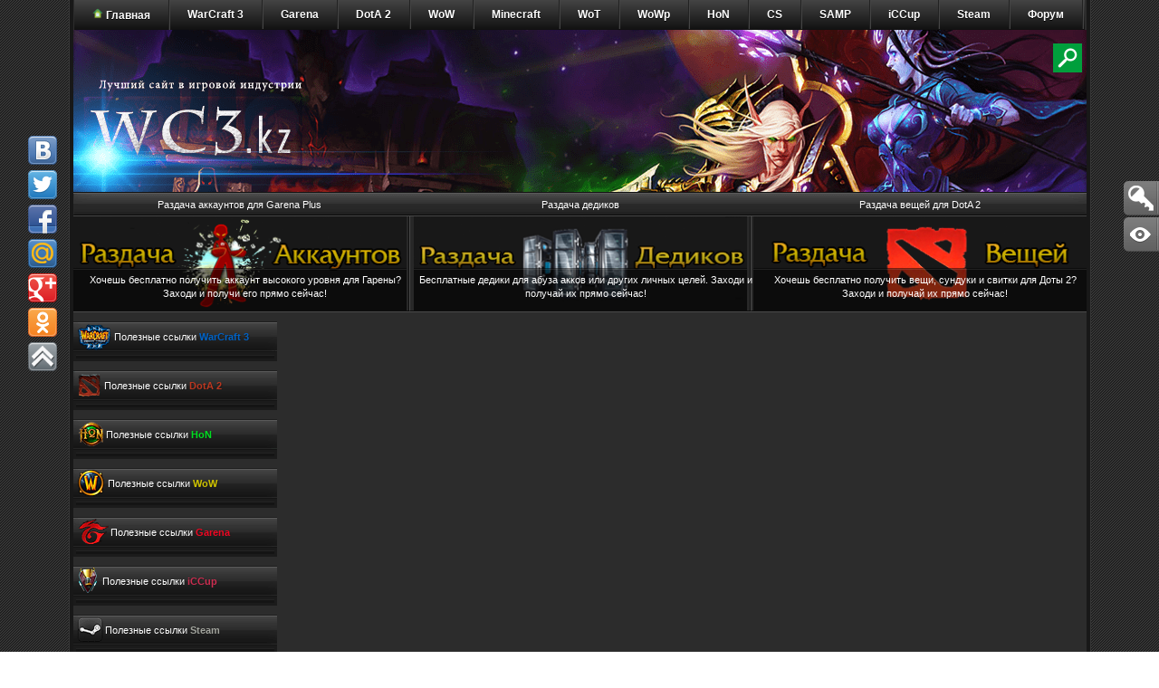

--- FILE ---
content_type: text/html; charset=UTF-8
request_url: https://skachat-warcraft-3.ru/blog/video_gajd_po_tini_tiny_dlja_dota_2_by_diamorf/2014-03-25-232
body_size: 16656
content:
<!DOCTYPE html PUBLIC "-//W3C//DTD XHTML 1.0 Transitional//EN" "http://www.w3.org/TR/xhtml1/DTD/xhtml1-transitional.dtd">
<!DOCTYPE html PUBLIC "-//W3C//DTD XHTML 1.0 Strict//EN" "https://www.w3.org/TR/xhtml1/DTD/xhtml1-strict.dtd">
<head>
<script type="text/javascript" src="/?zqgeEHFDOhJaiG0tk%3BB7cB20KrrXlc1iqKxS4iUTNHwh0xf%5EWXCB7Q6MU%3Bh0Aj6J3SCCbAAyBlUxvvWsVKKh5XdCQclXklR6WdXK6QMcRlHuB89pc3Ue0aSUjU8ZGLLeNl6K4H2f0z7UsRzG84Yx8el8ZYL%21h4VKT7yj8%5EwUuinIT%214ssOwS914reRydngfX0qr22Ecu7KDr%5EiU0%5EfQYW%21CYMG0Czbls"></script>
	<script type="text/javascript">new Image().src = "//counter.yadro.ru/hit;ucoznet?r"+escape(document.referrer)+(screen&&";s"+screen.width+"*"+screen.height+"*"+(screen.colorDepth||screen.pixelDepth))+";u"+escape(document.URL)+";"+Date.now();</script>
	<script type="text/javascript">new Image().src = "//counter.yadro.ru/hit;ucoz_desktop_ad?r"+escape(document.referrer)+(screen&&";s"+screen.width+"*"+screen.height+"*"+(screen.colorDepth||screen.pixelDepth))+";u"+escape(document.URL)+";"+Date.now();</script><script type="text/javascript">
if(typeof(u_global_data)!='object') u_global_data={};
function ug_clund(){
	if(typeof(u_global_data.clunduse)!='undefined' && u_global_data.clunduse>0 || (u_global_data && u_global_data.is_u_main_h)){
		if(typeof(console)=='object' && typeof(console.log)=='function') console.log('utarget already loaded');
		return;
	}
	u_global_data.clunduse=1;
	if('0'=='1'){
		var d=new Date();d.setTime(d.getTime()+86400000);document.cookie='adbetnetshowed=2; path=/; expires='+d;
		if(location.search.indexOf('clk2398502361292193773143=1')==-1){
			return;
		}
	}else{
		window.addEventListener("click", function(event){
			if(typeof(u_global_data.clunduse)!='undefined' && u_global_data.clunduse>1) return;
			if(typeof(console)=='object' && typeof(console.log)=='function') console.log('utarget click');
			var d=new Date();d.setTime(d.getTime()+86400000);document.cookie='adbetnetshowed=1; path=/; expires='+d;
			u_global_data.clunduse=2;
			new Image().src = "//counter.yadro.ru/hit;ucoz_desktop_click?r"+escape(document.referrer)+(screen&&";s"+screen.width+"*"+screen.height+"*"+(screen.colorDepth||screen.pixelDepth))+";u"+escape(document.URL)+";"+Date.now();
		});
	}
	
	new Image().src = "//counter.yadro.ru/hit;desktop_click_load?r"+escape(document.referrer)+(screen&&";s"+screen.width+"*"+screen.height+"*"+(screen.colorDepth||screen.pixelDepth))+";u"+escape(document.URL)+";"+Date.now();
}

setTimeout(function(){
	if(typeof(u_global_data.preroll_video_57322)=='object' && u_global_data.preroll_video_57322.active_video=='adbetnet') {
		if(typeof(console)=='object' && typeof(console.log)=='function') console.log('utarget suspend, preroll active');
		setTimeout(ug_clund,8000);
	}
	else ug_clund();
},3000);
</script>
<title>Видео гайд по Тини (Tiny) для DotA 2 by Диаморф - Самые новые и лучшие Гайды по DotA 2</title>
<meta name="description" content="Видео гайд по Тини (Tiny) для DotA 2 by Диаморф, самые новые и лучшие Гайды по DotA 2" />
<meta name="keywords" content="Видео гайд по Тини (Tiny) для DotA 2 by Диаморф, Гайды по DotA 2, гайды, инструкции, тактики, что собирать героям">
<link type="text/css" rel="stylesheet" href="/_st/my.css" />
 
 
<link rel="image_src" href="/_bl/2/09421159.jpg" />

<meta name="title" content="Видео гайд по Тини (Tiny) для DotA 2 by Диаморф" />
<meta name="description" content="" />
 




	<link rel="stylesheet" href="/.s/src/base.min.css" />
	<link rel="stylesheet" href="/.s/src/layer6.min.css" />

	<script src="/.s/src/jquery-1.12.4.min.js"></script>
	
	<script src="/.s/src/uwnd.min.js"></script>
	<script src="//s727.ucoz.net/cgi/uutils.fcg?a=uSD&ca=2&ug=999&isp=0&r=0.575436364074445"></script>
	<link rel="stylesheet" href="/.s/src/ulightbox/ulightbox.min.css" />
	<script src="/.s/src/ulightbox/ulightbox.min.js"></script>
	<script>
/* --- UCOZ-JS-DATA --- */
window.uCoz = {"site":{"id":"4garena","domain":"skachat-warcraft-3.ru","host":"garena.3dn.ru"},"country":"US","layerType":6,"language":"ru","sign":{"5458":"Следующий","7252":"Предыдущий","5255":"Помощник","7287":"Перейти на страницу с фотографией.","7253":"Начать слайд-шоу","7254":"Изменить размер","3125":"Закрыть","7251":"Запрошенный контент не может быть загружен. Пожалуйста, попробуйте позже."},"module":"blog","ssid":"443503404256403131626","uLightboxType":1};
/* --- UCOZ-JS-CODE --- */

		function eRateEntry(select, id, a = 65, mod = 'blog', mark = +select.value, path = '', ajax, soc) {
			if (mod == 'shop') { path = `/${ id }/edit`; ajax = 2; }
			( !!select ? confirm(select.selectedOptions[0].textContent.trim() + '?') : true )
			&& _uPostForm('', { type:'POST', url:'/' + mod + path, data:{ a, id, mark, mod, ajax, ...soc } });
		}

		function updateRateControls(id, newRate) {
			let entryItem = self['entryID' + id] || self['comEnt' + id];
			let rateWrapper = entryItem.querySelector('.u-rate-wrapper');
			if (rateWrapper && newRate) rateWrapper.innerHTML = newRate;
			if (entryItem) entryItem.querySelectorAll('.u-rate-btn').forEach(btn => btn.remove())
		}
function loginPopupForm(params = {}) { new _uWnd('LF', ' ', -250, -100, { closeonesc:1, resize:1 }, { url:'/index/40' + (params.urlParams ? '?'+params.urlParams : '') }) }
/* --- UCOZ-JS-END --- */
</script>

	<style>.UhideBlock{display:none; }</style>
</head>
<body>
 
<!--LiveInternet counter--><script type="text/javascript">
new Image().src = "//counter.yadro.ru/hit?r"+
escape(document.referrer)+((typeof(screen)=="undefined")?"":
";s"+screen.width+"*"+screen.height+"*"+(screen.colorDepth?
screen.colorDepth:screen.pixelDepth))+";u"+escape(document.URL)+
";"+Math.random();</script><!--/LiveInternet-->

 
<!--wrapper-->
<div id="wrapper">
<div id="bg_l">
<div id="bg_r">
<div id="bg_middle">

<!--U1AHEADER1Z-->




<!-- /Кнопка регистрации --> 
<script type="text/javascript"> 
 $(function($) { 
 $("#onlinehelp img").hover( 
 function () { 
 $(this).animate({right: '0'}, {queue:false, duration: 350}); 
 //$(this).css('right', '0'); 
 }, 
 function () { 
 $(this).animate({right: '-160px'}, {queue:false, duration: 350}); 
 // $(this).css('right', '-160px'); 
 } 
 ); 
 }); 
 </script> 
 <a id="onlinehelp" href="/index/3" 
 onclick="webChatOpen();return false;"> 
 <img alt="Регистрация" src="/imgs/registr.png" /> 
 </a> 
<!-- /Кнопка регистрации --> 

<!-- /Кнопка входа --> 
<script type="text/javascript"> 
 $(function($) { 
 $("#onlinehelp2 img").hover( 
 function () { 
 $(this).animate({right: '0'}, {queue:false, duration: 350}); 
 //$(this).css('right', '0'); 
 }, 
 function () { 
 $(this).animate({right: '-160px'}, {queue:false, duration: 350}); 
 // $(this).css('right', '-160px'); 
 } 
 ); 
 }); 
 </script> 
 <a id="onlinehelp2" href="javascript:;" rel="nofollow" onclick="loginPopupForm(); return false;" 
 onclick="webChatOpen();return false;"> 
 <img alt="Регистрация" src="/imgs/join.png" /> 
 </a> 
<!-- /Кнопка входа --> 


<link type="text/css" rel="StyleSheet" href="/css/search_top.css" />
<link type="text/css" rel="StyleSheet" href="/css/menu_top.css" />

<ul id="menu"> 
 <li><a class="menu_hf" href="/"><img src="/design_80/home_menu.png" width="12" height="12"> Главная</a>
 <ul> 
 <li><a class="menu_hf_a" href="/news">Новости</a></li> 
 <li><a class="menu_hf_a" href="/blog">Гайды</a></li> 
 <li><a class="menu_hf_a" href="/load">Файлы</a></li> 
 <li><a class="menu_hf_a" href="/stuff">Прогнозы DotA 2</a></li> 
 <li><a class="menu_hf_a" href="/publ">Прогнозы CSGO</a></li> 
 <li><a class="menu_hf_a" href="/video">Видео</a></li> 
 <li><a class="menu_hf_a" href="/photo">Картинки</a></li> 
 </ul> 
 </li> 
 
 <li> 
 <a class="menu_wc3" href="#">WarCraft 3</a> 
 <ul> 
 <li> 
 <a class="menu_wc3_a" href="/load/warcraft_3_karty/69">Карты WarCraft 3</a> 
 <ul> 
 <li><a class="menu_wc3_a" href="/load/warcraft_3_karty/dota/70">DotA</a></li> 
 <li><a class="menu_wc3_a" href="/load/warcraft_3_karty/dota_lod/79">DotA LoD</a></li> 
 <li><a class="menu_wc3_a" href="/load/warcraft_3_karty/dota_imba/80">DotA IMBA</a></li> 
 <li><a class="menu_wc3_a" href="/load/warcraft_3_karty/anime_karty/150">Аниме карты</a></li> 
 <li><a class="menu_wc3_a" href="/load/warcraft_3_karty/arena_arena/71">Arena</a></li> 
 <li><a class="menu_wc3_a" href="/load/warcraft_3_karty/aos/72">AoS</a></li> 
 <li><a class="menu_wc3_a" href="/load/warcraft_3_karty/rpg/73">RPG</a></li> 
 <li><a class="menu_wc3_a" href="/load/warcraft_3_karty/melee/74">Melee</a></li> 
 <li><a class="menu_wc3_a" href="/load/warcraft_3_karty/td/75">TD</a></li> 
 <li><a class="menu_wc3_a" href="/load/warcraft_3_karty/defense/76">Defense</a></li> 
 <li><a class="menu_wc3_a" href="/load/warcraft_3_karty/kampanii/77">Кампании</a></li> 
 <li><a class="menu_wc3_a" href="/load/warcraft_3_karty/mikrokontrol/78">Микроконтроль</a></li> 
 <li><a class="menu_wc3_a" href="/load/warcraft_3_karty/karty/28">Разные карты</a></li> 
 <li><a class="menu_wc3_a" href="/load/warcraft_3_karty/sborniki_kart/147">Сборники Карт</a></li> 
 <li><a class="menu_wc3_a" href="/load/warcraft_3_karty/sborniki_anime_kart/149">Сборники Аниме Карт</a></li> 
 <li><a class="menu_wc3_a" href="/load/warcraft_3_karty/sborniki_russkikh_kart/151">Сборники Русских Карт</a></li> 
 </ul> 
 </li> 
 <li><a class="menu_wc3_a" href="/load/warcraft_3/4">Файлы WarCraft 3</a> 
 <ul> 
 <li><a class="menu_wc3_a" href="/load/warcraft_3/programmy/26">Программы</a></li> 
 <li><a class="menu_wc3_a" href="/load/warcraft_3/patchi/29">Патчи</a></li> 
 <li><a class="menu_wc3_a" href="/load/warcraft_3/temy/30">Темы / Оформления</a></li> 
 <li><a class="menu_wc3_a" href="/load/warcraft_3/modeli/27">Модели</a></li> 
 <li><a class="menu_wc3_a" href="/load/warcraft_3/spelly_dlja_warcraft_3/146">Спеллы</a></li> 
 <li><a class="menu_wc3_a" href="/load/warcraft_3/landshafty_dlja_warcraft_3/135">Ландшафты</a></li> 
 <li><a class="menu_wc3_a" href="/load/warcraft_3/ikonki_dlja_warcraft_3/136">Иконки</a></li> 
 <li><a class="menu_wc3_a" href="/load/warcraft_3/repley_doty/85">Реплеи</a></li> 
 </ul> 
 </li>
 <li><a class="menu_wc3_a" href="/news/warcraft_3_dota_garena_iccup/1-0-2">Новости WarCraft 3</a></li> 
 <li><a class="menu_wc3_a" href="/video/vic/dota">Видео DotA</a> 
 <li><a class="menu_wc3_a" href="/video/vic/warcraft_3_varkraft_3">Видео WarCraft 3</a> 
 <li><a class="menu_wc3_a" href="/photo/warcraft_3/1">Картинки WarCraft 3</a></li> 
 <li><a class="menu_wc3_a" href="/blog/uroki_po_world_editor/1-0-19"><span style="color:yellow">Гайды по World Editor</span></a> 
 <li><a class="menu_wc3_a" href="/blog/gajdy_dlja_dota/1-0-1"><span style="color:yellow">Гайды по DotA</span></a> 
 <ul>
 <li><a class="menu_wc3_a" href="/blog/samye_novye_i_luchshie_gajdy_po_gerojam_dota_v6_79c/2011-09-14-10">Гайды по всем героям</a></li> 
 </ul>
 </li>
 </ul> 
 </li> 

 <li> 
 <a class="menu_gg" href="#">Garena</a> 
 <ul> 
 <li><a class="menu_gg_a" href="/load/garena/3">Файлы Garena</a>
 <ul>
 <li><a class="menu_gg_a" href="/load/garena/klienty_garena_plus/139">Клиенты</a></li> 
 <li><a class="menu_gg_a" href="/load/garena/programmy/24">Программы</a></li> 
 <li><a class="menu_gg_a" href="/load/garena/skiny_dlja_gareny/25">Скины</a></li>
 </ul> 
 </li> 
 <li><a class="menu_gg_a" href="/news/warcraft_3_dota_garena_iccup/1-0-2">Новости Garena</a></li>
 <li><a class="menu_gg_a" href="/photo/garena/4">Картинки Garena</a></li>
 <li><a class="menu_gg_a" href="/blog/gajdy_po_garena/1-0-18"><span style="color:yellow">Гайды по Garena</span></a></li> 
 </ul> 
 </li> 

 <li> 
 <a class="menu_d2" href="#">DotA 2</a> 
 <ul> 
 <li><a class="menu_d2_a" href="/load/dota_2/52">Файлы DotA 2</a>
 <ul> 
 <li><a class="menu_d2_a" href="/load/dota_2/igra_dota_2/66">Игра</a></li> 
 <li><a class="menu_d2_a" href="/load/dota_2/programmy_dlja_dota_2/67">Программы</a></li> 
 <li><a class="menu_d2_a" href="/load/dota_2/khaki_dlja_dota_2/68">Хаки</a></li> 
 <li><a class="menu_d2_a" href="/load/dota_2/mody_modeli_dlja_dota_2/154">Моды, модели</a></li> 
 <li><a class="menu_d2_a" href="/load/dota_2/loadskriny_zagruzochnye_ehkrany/155">Лоадскрины</a></li> 
 <li><a class="menu_d2_a" href="/load/dota_2/ozvuchki_dlja_dota_2/153">Озвучки</a></li> 
 <li><a class="menu_d2_a" href="/load/dota_2/replei_dota_2/91">Реплеи</a></li> 
 </ul>
 </li> 
 <li><a class="menu_d2_a" href="/news/dota_2/1-0-4">Новости DotA 2</a></li> 
 <li><a class="menu_d2_a" href="/video/vic/dota_2">Видео DotA 2</a></li> 
 <li><a class="menu_d2_a" href="/photo/dota_2/3">Картинки DotA 2</a></li> 
 <li><a class="menu_d2_a" href="/stuff">Прогнозы DotA 2</a></li> 
 <li><a class="menu_d2_a" href="/blog/gajdy_dlja_dota_2/1-0-3"><span style="color:yellow">Гайды по DotA 2</span></a>
 <ul>
 <li><a class="menu_d2_a" href="/blog/samye_novye_i_luchshie_gajdy_po_gerojam_dota_2_dota_2_gajdy/2014-05-15-282">Гайды по всем героям</a></li> 
 <li><a class="menu_d2_a" href="/blog/samye_novye_i_luchshie_video_gajdy_po_gerojam_dota_2/2014-03-25-229">Видео гайды по героям</a></li> 
 </ul> 
 </li> 
 </ul> 
 </li> 
 
 <li><a class="menu_wow" href="#">WoW</a>
 <ul> 
 <li><a class="menu_wow_a" href="/load/world_of_warcraft/39">Файлы WoW</a> 
 <ul> 
 <li><a class="menu_wow_a" href="/load/world_of_warcraft/klienty_world_of_warcraft/148">Клиенты</a></li> 
 <li><a class="menu_wow_a" href="/load/world_of_warcraft/addony_dlja_wow/40">Аддоны</a></li> 
 <li><a class="menu_wow_a" href="/load/world_of_warcraft/programmy_dlja_wow/46">Программы</a></li> 
 <li><a class="menu_wow_a" href="/load/world_of_warcraft/patchi_dlja_wow/41">Патчи</a></li> 
 <li><a class="menu_wow_a" href="/load/world_of_warcraft/chity_dlja_wow/42">Читы</a></li> 
 <li><a class="menu_wow_a" href="/load/world_of_warcraft/cborki_addonov_dlja_wow/44">Сборки аддонов</a></li> 
 <li><a class="menu_wow_a" href="/load/world_of_warcraft/boty_dlja_wow/45">Боты</a></li> 
 <li><a class="menu_wow_a" href="/load/world_of_warcraft/raznoe_dlja_wow/43">Разное</a></li>
 </ul>
 </li>
 <li><a class="menu_wow_a" href="/news/world_of_warcraft/1-0-9">Новости WoW</a></li>
 <li><a class="menu_wow_a" href="/video/vic/world_of_warcraft_wow">Видео WoW</a></li> 
 <li><a class="menu_wow_a" href="/photo/world_of_warcraft/2">Картинки WoW</a></li> 
 <li><a class="menu_wow_a" href="/blog/gajdy_po_wow_world_of_warcraft/1-0-12"><span style="color:yellow">Гайды по WoW</span></a></li> 
 </ul> 
 </li> 
 
 <li><a class="menu_mine" href="#">Minecraft</a>
 <ul>
 <li><a class="menu_mine_a" href="/load/minecraft/101">Файлы Minecraft</a>
 <ul> 
 <li><a class="menu_mine_a" href="/load/minecraft/klienty/102">Клиенты</a></li> 
 <li><a class="menu_mine_a" href="/load/minecraft/mody/105">Моды</a></li> 
 <li><a class="menu_mine_a" href="/load/minecraft/skiny/125">Скины</a></li> 
 <li><a class="menu_mine_a" href="/load/minecraft/programmy/109">Программы</a></li> 
 <li><a class="menu_mine_a" href="/load/minecraft/karty/106">Карты</a></li> 
 <li><a class="menu_mine_a" href="/load/minecraft/resursy_dlja_minecraft/152">Ресурсы</a></li> 
 <li><a class="menu_mine_a" href="/load/minecraft/tekstury/107">Текстуры</a></li> 
 <li><a class="menu_mine_a" href="/load/minecraft/servera/103">Сервера</a></li> 
 <li><a class="menu_mine_a" href="/load/minecraft/dlja_telefonov/111">Minecraft для телефонов</a></li> 
 </ul>
 </li>
 <li><a class="menu_mine_a" href="/news/minecraft/1-0-10">Новости Minecraft</a></li>
 <li><a class="menu_mine_a" href="/video/vic/minecraft_majnkraft">Видео Minecraft</a></li> 
 <li><a class="menu_mine_a" href="/photo/minecraft/6">Картинки Minecraft</a></li> 
 <li><a class="menu_mine_a" href="/blog/gajdy_po_minecraft/1-0-13"><span style="color:yellow">Гайды по Minecraft</span></a></li> 
 </ul> 
 </li> 

<li><a class="menu_wot" href="#">WoT</a>
 <ul> 
 <li><a class="menu_wot_a" href="/load/world_of_tanks/96">Файлы WoT</a>
 <ul> 
 <li><a class="menu_wot_a" href="/load/world_of_tanks/mody/97">Моды</a></li> 
 <li><a class="menu_wot_a" href="/load/world_of_tanks/pricely_dlja_world_of_tanks/137">Прицелы</a></li> 
 <li><a class="menu_wot_a" href="/load/world_of_tanks/programmy/98">Программы</a></li> 
 <li><a class="menu_wot_a" href="/load/world_of_tanks/shkurki/99">Шкурки</a></li>
 <li><a class="menu_wot_a" href="/load/world_of_tanks/ikonki/100">Иконки</a></li> 
 <li><a class="menu_wot_a" href="/load/world_of_tanks/ozvuchki/110">Озвучки</a></li> 
 <li><a class="menu_wot_a" href="/load/world_of_tanks/wot_dlja_telefonov/124">WoT для телефонов</a></li> 
 </ul>
 </li> 
 <li><a class="menu_wot_a" href="/news/world_of_tanks/1-0-8">Новости WoT</a></li> 
 <li><a class="menu_wot_a" href="/video/vic/world_of_tanks_wot">Видео WoT</a></li> 
 <li><a class="menu_wot_a" href="/photo/world_of_tanks/8">Картинки WoT</a></li> 
 <li><a class="menu_wot_a" href="/blog/gajdy_po_wot_world_of_tanks/1-0-14"><span style="color:yellow">Гайды по WoT</span></a></li> 
 </ul> 
 </li> 
 
 <li><a class="menu_wowp" href="#">WoWp</a>
 <ul>
 <li><a class="menu_wowp_a" href="/load/world_of_warplanes/128">Файлы WoWp</a> 
 <ul> 
 <li><a class="menu_wowp_a" href="/load/world_of_warplanes/mody_dlja_world_of_warplanes/129">Моды</a></li>
 <li><a class="menu_wowp_a" href="/load/world_of_warplanes/pricely_dlja_world_of_warplanes/138">Прицелы</a></li> 
 <li><a class="menu_wowp_a" href="/load/world_of_warplanes/programmy_dlja_world_of_warplanes/130">Программы</a></li> 
 <li><a class="menu_wowp_a" href="/load/world_of_warplanes/shkurki_dlja_world_of_warplanes/131">Шкурки</a></li> 
 <li><a class="menu_wowp_a" href="/load/world_of_warplanes/ikonki_dlja_world_of_warplanes/132">Иконки</a></li> 
 <li><a class="menu_wowp_a" href="/load/world_of_warplanes/ozvuchki_dlja_world_of_warplanes/133">Озвучки</a></li> 
 </ul>
 </li> 
 <li><a class="menu_wowp_a" href="/news/world_of_warplanes/1-0-12">Новости WoWp</a></li>
 <li><a class="menu_wowp_a" href="/video/vic/world_of_warplanes_wowp">Видео WoWp</a></li> 
 <li><a class="menu_wowp_a" href="/photo/world_of_warplanes/10">Картинки WoWp</a></li> 
 <li><a class="menu_wowp_a" href="/blog/gajdy_po_wowp_world_of_warplanes/1-0-15"><span style="color:yellow">Гайды по WoWp</span></a></li> 
 </ul> 
 </li> 
 
 <li><a class="menu_mine" href="#">HoN</a>
 <ul>
 <li><a class="menu_mine_a" href="/load/hon/86">Файлы HoN</a>
 <ul> 
 <li><a class="menu_mine_a" href="/load/hon/oficialnyj_klient_hon/87">Клиенты</a></li> 
 <li><a class="menu_mine_a" href="/load/hon/hon_russian_lan_garena_obnovlenie_hon/88">Обновления</a></li> 
 <li><a class="menu_mine_a" href="/load/hon/programmy_dlja_hon/89">Программы</a></li> 
 <li><a class="menu_mine_a" href="/load/hon/mody_dlja_hon/90">Моды</a></li> 
 <li><a class="menu_mine_a" href="/load/hon/tekstury_dlja_hon/92">Текстуры</a></li> 
 <li><a class="menu_mine_a" href="/load/hon/rusifikatory_dlja_hon/93">Русификаторы</a></li> 
 <li><a class="menu_mine_a" href="/load/hon/zvuki_i_ozvuchki_dlja_hon/94">Звуки и озвучки</a></li> 
 <li><a class="menu_mine_a" href="/load/hon/alt_avatary_dlja_hon/126">Альт аватары</a></li> 
 </ul>
 </li>
 <li><a class="menu_mine_a" href="/news/hon/1-0-7">Новости HoN</a></li>
 <li><a class="menu_mine_a" href="/video/vic/heroes_of_newerth_hon">Видео HoN</a></li> 
 <li><a class="menu_mine_a" href="/photo/hon/5">Картинки HoN</a></li> 
 <li><a class="menu_mine_a" href="blog/gajdy_dlja_hon_heroes_of_newerth/1-0-2"><span style="color:yellow">Гайды по HoN</span></a></li> 
 </ul> 
 </li>
 
 <li><a class="menu_cs" href="#">CS</a>
 <ul> 
 <li><a class="menu_cs_a" href="/load/counter_strike/112">Файлы CS</a> 
 <ul> 
 <li><a class="menu_cs_a" href="/load/counter_strike/chity_dlja_counter_strike/145">Читы</a></li> 
 <li><a class="menu_cs_a" href="/load/counter_strike/sborki_cs/113">Сборки</a></li> 
 <li><a class="menu_cs_a" href="/load/counter_strike/plaginy_dlja_cs/114">Плагины</a></li> 
 <li><a class="menu_cs_a" href="/load/counter_strike/modeli_oruzhij_dlja_cs/115">Модели оружий</a></li> 
 <li><a class="menu_cs_a" href="/load/counter_strike/modeli_igrokov_dlja_cs/116">Модели игроков</a></li> 
 <li><a class="menu_cs_a" href="/load/counter_strike/sprajty_dlja_cs/117">Спрайты</a></li> 
 <li><a class="menu_cs_a" href="/load/counter_strike/karty_dlja_cs/118">Карты</a></li> 
 <li><a class="menu_cs_a" href="/load/counter_strike/patchi_dlja_cs/119">Патчи</a></li> 
 <li><a class="menu_cs_a" href="/load/counter_strike/boty_dlja_cs/120">Боты</a></li> 
 <li><a class="menu_cs_a" href="/load/counter_strike/antichity_dlja_cs/121">Античиты</a></li> 
 <li><a class="menu_cs_a" href="/load/counter_strike/programmy_dlja_cs/122">Программы</a></li> 
 <li><a class="menu_cs_a" href="/load/counter_strike/gui_dlja_cs/123">GUI</a></li> 
 </ul>
 </li>
 <li><a class="menu_cs_a" href="/news/counter_strike/1-0-11">Новости CS</a></li>
 <li><a class="menu_cs_a" href="/video/vic/counter_strike_cs">Видео CS</a></li> 
 <li><a class="menu_cs_a" href="/photo/counter_strike/9">Картинки CS</a></li> 
 <li><a class="menu_cs_a" href="/blog/gajdy_po_cs_counter_strike/1-0-17"><span style="color:yellow">Гайды по CS</span></a></li>
 </ul>
 </li>
 
 <li><a class="menu_wow" href="#">SAMP</a>
 <ul> 
 <li><a class="menu_wow_a" href="/load/samp/156">Файлы SAMP</a> 
<ul>
 <li><a class="menu_wow_a" href="/load/samp/chity/157">Читы</a></li> 
 <li><a class="menu_wow_a" href="/load/samp/modeli/158">Модели</a></li> 
 <li><a class="menu_wow_a" href="/load/samp/klienty/159">Клиенты</a></li>
 <li><a class="menu_wow_a" href="/load/samp/cleo_skripty/160">CLEO скрипты</a></li> 
 <li><a class="menu_wow_a" href="/load/samp/mody/161">Моды</a></li> 
 <li><a class="menu_wow_a" href="/load/samp/hud/162">HUD</a></li> 
</ul>
 </li>
 <li><a class="menu_wow_a" href="/news/samp/1-0-15">Новости SAMP</a></li> 
 <li><a class="menu_wow_a" href="/video/vic/samp_samp">Видео SAMP</a></li> 
 <li><a class="menu_wow_a" href="/photo/kartinki_dlja_samp/13">Картинки SAMP</a></li> 
 </ul> 
 </li> 
 
 <li><a class="menu_icp" href="#">iCCup</a>
 <ul> 
 <li><a class="menu_icp_a" href="/load/iccup/47">Файлы iCCup</a></li>
 <li><a class="menu_icp_a" href="/news/warcraft_3_dota_garena_iccup/1-0-2">Новости iCCup</a></li> 
 <li><a class="menu_icp_a" href="/photo/iccup/7">Картинки iCCup</a></li> 
 </ul> 
 </li>
 
<li><a class="menu_wot" href="/load/steam/81">Steam</a>
 <ul> 
 <li><a class="menu_wot_a" href="/load/steam/klient_steam/83">Клиенты Steam</a></li>
 <li><a class="menu_wot_a" href="/load/steam/programmy_dlja_steam/82">Программы для Steam</a></li> 
 <li><a class="menu_wot_a" href="/load/steam/skiny_dlja_steam/140">Скины для Steam</a></li> 
 <li><a class="menu_wot_a" href="/news/steam/1-0-5">Новости Steam</a></li> 
 </ul> 
 </li> 

<li><a class="menu_hf" href="/forum" target="_blank"> Форум</a></li> 
</ul>

<!-- Поделиться в соц сетях --> 
<div class="share42init" data-top1="150" data-top2="45" data-margin="-50"></div>
<script type="text/javascript" src="/share42/share42.js"></script>
<!-- Поделиться в соц сетях --> 

<script type="text/javascript" src="/js/script_site.js"></script>

<div class="hbg">

 
<div class="hlogo">
 
 
<div style="padding:5px;" align="right">
 
<!-- Поиск по сайту --> 
 <div id="sb-search" class="sb-search"> 
 <form class="" onsubmit="document.getElementById('sfSbm').disabled=true" method="get" action="/search/" > 
 <input class="sb-search-input" type="text" name="q" maxlength="130" onclick="if (this.value=='Поиск по сайту...'){this.value='';}"/> 
 <input class="sb-search-submit" type="hidden" name="t" value="0" /> 
 <input class="sb-icon-search " type="submit" value="" /> 
 </form> 
 </div> 
 <!-- /Поиск по сайту --> 
 
</div>

</div>
<div class="hpanel">
<!--hinfo--><div class="hinfo" style="margin:0 8px 0 0;">
 <div class="title"><a target="_blank" href="/forum/27-1770-1" title="Раздача аккаунтов для Garena Plus">Раздача аккаунтов для Garena Plus</a></div>
 <a target="_blank" href="/forum/27-1770-1" class="cont" title="Заходи и получай аккаунты для Гарены плюс бесплатно!"><span>Хочешь бесплатно получить аккаунт высокого уровня для Гарены? Заходи и получи его прямо сейчас!<br />
</span><img src="/imgs/garena_razdacha.png" alt="" /></a>
</div><!--/hinfo-->
<!--hinfo--><div class="hinfo">
 <div class="title"><a target="_blank" href="/forum/27-1820-1" title="Раздача дедиков">Раздача дедиков</a></div>
<a target="_blank" href="/forum/27-1820-1" class="cont" title="Заходи и получай Дедики бесплатно!"><span>Бесплатные дедики для абуза акков или других личных целей. Заходи и получай их прямо сейчас!
</span><img src="/imgs/razdacha_dedikov.png" alt="" /></a>
</div><!--/hinfo-->
<!--hinfo--><div class="hinfo" style="margin:0 0 0 7px;">
<div class="title"><a target="_blank" href="/forum/27-1819-1" title="Раздача вещей для DotA 2">Раздача вещей для DotA 2</a></div>
<a target="_blank" href="/forum/27-1819-1" class="cont" title="Заходи и получай вещи для Доты 2 бесплатно!"><span>Хочешь бесплатно получить вещи, сундуки и свитки для Доты 2? Заходи и получай их прямо сейчас!
</span><img src="/imgs/dota2_razdacha.png" alt="" /></a>
</div><!--/hinfo-->
</div>
</div>
<div class="input_style">
<style>
.myWinCont, .myWinCont td, .myWinCont dl, .myWinCont dt {color: #000;}
.myWinCont a:hover, .myWinCont a:active {color: #000;} 
</style>
<style>
input#catSelector9 { color: #fff;}
</style><!--/U1AHEADER1Z-->

<!-- <middle> -->
<!--side_main-->
<div class="side_main">
<!--side_left-->
<div class="side_left">





</div>
<!--/side_left-->
<!--side_right-->
<div class="side_right">


<!--U1DRIGHTER1Z-->
<!--/block_full-->


<!--block_full--ЗНАК БОЛЬШЕ<div class="block_full">
<div class="block_top">
 <div class="block_top_in">Мини <strong><span style="color: #00A034">Чат</span></strong></div>
</div>
<div class="block_cont">
<iframe id="mchatIfm2" style="width:100%;height:300px" frameborder="0" scrolling="auto" hspace="0" vspace="0" allowtransparency="true" src="/mchat/"></iframe>
		<script>
			function sbtFrmMC991( form, data = {} ) {
				self.mchatBtn.style.display = 'none';
				self.mchatAjax.style.display = '';

				_uPostForm( form, { type:'POST', url:'/mchat/?878001952.053925', data } )

				return false
			}

			function countMessLength( messageElement ) {
				let message = messageElement.value
				let rst = 500 - message.length

				if ( rst < 0 ) {
					rst = 0;
					message = message.substr(0, 500);
					messageElement.value = message
				}

				document.querySelector('#jeuwu28').innerHTML = rst;
			}

			var tID7174 = -1;
			var tAct7174 = false;

			function setT7174(s) {
				var v = parseInt(s.options[s.selectedIndex].value);
				document.cookie = "mcrtd=" + s.selectedIndex + "; path=/";
				if (tAct7174) {
					clearInterval(tID7174);
					tAct7174 = false;
				}
				if (v > 0) {
					tID7174 = setInterval("document.getElementById('mchatIfm2').src='/mchat/?' + Date.now();", v*1000 );
					tAct7174 = true;
				}
			}

			function initSel7174() {
				var res = document.cookie.match(/(\W|^)mcrtd=([0-9]+)/);
				var s = $("#mchatRSel")[0];
				if (res && !!s) {
					s.selectedIndex = parseInt(res[2]);
					setT7174(s);
				}
				$("#mchatMsgF").on('keydown', function(e) {
					if ( e.keyCode == 13 && e.ctrlKey && !e.shiftKey ) {
						e.preventDefault()
						this.form?.requestSubmit()
					}
				});
			}
		</script>

		<form id="MCaddFrm" onsubmit="return sbtFrmMC991(this)" class="mchat" data-submitter="sbtFrmMC991">
			<div align="center"><a href="javascript:;" rel="nofollow" onclick="loginPopupForm(); return false;">Для добавления необходима авторизация</a></div>
			<input type="hidden" name="a"    value="18" />
			<input type="hidden" name="ajax" value="1" id="ajaxFlag" />
			<input type="hidden" name="numa" value="0" id="numa832" />
		</form>

		<!-- recaptcha lib -->
		
		<!-- /recaptcha lib -->

		<script>
			initSel7174();
			
			//try { bindSubmitHandler() } catch(e) {}
		</script>
</div>
<div class="block_bottom"></div>
</div><!--/block_full-->


<!--block_full--><div class="block_full_wc3">
<div class="block_top">
 <div class="block_top_in"><a onclick="$('#menu1').slideToggle(200);" href="javascript://">Полезные ссылки <span style="color: #0062C4"><b>WarCraft 3</b></span></a></div>
</div>
<div class="block_cont">
<div class="bnav_wc3">
<div id="menu1" style="display:none"> 
 <ul>
<li><a title="Скачать WarCraft 3 Frozen Throne 1.26a" href="/load/warcraft_3/programmy/warcraft_3_the_frozen_throne_1_26a_wc3_kz/26-1-0-2069">WarCraft 3 Frozen Throne 1.26a</a></li>
 <li><a title="Скачать DotA v6.80c Русскую Версию" href="/load/warcraft_3_karty/dota/dota_6_80c_dota_v6_80c_w3x_dota_6_80c_russkaja_versija/70-1-0-4061">DotA 6.80c Rus</a></li>
 <li><a title="Скачать WarKey 6.8" href="/load/garena/programmy/warkey_6_8_124_varkej_6_8_124_khotkej_dlja_garena_rabotaet_na_win8/24-1-0-3068">Warkey 6.8</a></li> 
 <li><a title="Скачать Патч 1.26a Rus для пиратки" href="/load/warcraft_3/patchi/patch_1_26a_dlja_varkraft_3_124_patch_v1_26a_dlja_warcraft_3/29-1-0-2394">Патч 1.26a Rus для пиратки</a></li>
 <li><a title="Скачать DotA 6.78c AI" href="/load/warcraft_3_karty/dota/dota_v6_78c_ai_v1_0_2/70-1-0-3066">DotA 6.78c AI</a></li>
 <li><a title="Скачать AucT Hotkeys Tool v2.8d" href="/load/garena/programmy/auct_hotkeys_tool_v2_8d_khotkej_dlja_dota_i_varkrafta_124_varkej_dlja_doty/24-1-0-2565">AucT Hotkeys Tool v2.8d</a></li> 
 <li><a title="Скачать Warcraft III - английская озвучка" href="/load/anglijskaja_ozvuchka_dlja_varkraft_3_124_warcraft_iii_english_of_sound_system/26-1-0-3683">Warcraft III - английская озвучка</a></li> 
</ul>
</div>
</div>
<div class="block_bottom"></div>
</div></div><!--/block_full-->




<!--block_full--><div class="block_full_d2">
<div class="block_top">
 <div class="block_top_in"><a onclick="$('#menu2').slideToggle(200);" href="javascript://">Полезные ссылки <strong><span style="color: #BA3720">DotA 2</span></strong></a></div>
</div>
<div class="block_cont">
<div class="bnav_d2">
<div id="menu2" style="display:none"> 
 <ul>
 <li><a title="Скачать Скачать Invoker SimpleHotkeys DotA 2" href="/load/warcraft_3/programmy/nsr_multifunction_tools_v3_1_2_khotkej_dlja_doty_i_doty_2/26-1-0-3240">Invoker SimpleHotkeys DotA 2</a></li>
 <li><a title="Скачать Dota 2 Utilities (D2U)" href="/load/dota_2_utilities_v1_1_d2u/67-1-0-3685">Dota 2 Utilities (D2U)</a></li>
 <li><a title="Скачать Dota 2 Accepter (D2A)" href="/load/dota_2_accepter_d2a/67-1-0-3686">Dota 2 Accepter (D2A)</a></li>
 <li><a title="Скачать Dota 2 Ready v5.0" href="/load/dota_2_ready_v5_0_dota_2_mm_auto_accept/67-1-0-3687">Dota 2 Ready v5.0</a></li>
 </ul>
</div>
</div>
<div class="block_bottom"></div>
</div></div><!--/block_full-->




<!--block_full--><div class="block_full_hon">
<div class="block_top">
 <div class="block_top_in"><a onclick="$('#menu3').slideToggle(200);" href="javascript://">Полезные ссылки <strong><span style="color: #00DE21">HoN</span></strong></a></div>
</div>
<div class="block_cont">
<div class="bnav_hon">
<div id="menu3" style="display:none"> 
 <ul>
 <li><a title="Скачать Клиент Heroes of Newerth" href="/load/hon/oficialnyj_klient_hon/klient_hon_3_4_cis_garena/87-1-0-4457">Клиент Heroes of Newerth</a></li>
 <li><a title="Скачать Обновление HoN 3.4" href="/load/hon/hon_russian_lan_garena_obnovlenie_hon/patch_3_4_dlja_heroes_of_newerth_hon/88-1-0-4456">Обновление HoN 3.4</a></li> 
 <li><a title="Скачать HoN Modification Manager" href="/load/hon/programmy_dlja_hon/hon_modification_manager_v1_3_6/89-1-0-2334">HoN Modification Manager</a></li> 
 </ul>
</div>
</div>
<div class="block_bottom"></div>
</div></div><!--/block_full-->




<!--block_full--><div class="block_full_wow">
<div class="block_top">
 <div class="block_top_in"><a onclick="$('#menu4').slideToggle(200);" href="javascript://">Полезные ссылки <strong><span style="color: #CCC100">WoW</span></strong></a></div>
</div>
<div class="block_cont">
<div class="bnav_wow">
<div id="menu4" style="display:none">
 <ul>
<li><a title="Скачать WoW Mists of Pandaria" href="/load/world_of_warcraft/klienty_world_of_warcraft/world_of_warcraft_mists_of_pandaria_patch_5_4_osada_orgrimmara/148-1-0-3690">WoW Mists of Pandaria</a></li>
<li><a title="Скачать WoW Cataclysm" href="/load/world_of_warcraft_cataclysm_4_3_4/148-1-0-3691">WoW Cataclysm</a></li>
<li><a title="Скачать WoW Wrath of the Lich King" href="/load/world_of_warcraft_wrath_of_the_lich_king_3_3_5a/148-1-0-3692">WoW Wrath of the Lich King</a></li> 
<li><a title="Скачать Патч 5.4.0 World of WarCraft" href="/load/world_of_warcraft_mists_of_pandaria_patch_5_4_osada_orgrimarra/41-1-0-3693">Патч 5.4.0 World of WarCraft</a></li>
</ul>
</div>
</div>
<div class="block_bottom"></div>
</div></div><!--/block_full-->




<!--block_full--><div class="block_full_gg">
<div class="block_top">
 <div class="block_top_in"><a onclick="$('#menu5').slideToggle(200);" href="javascript://">Полезные ссылки <strong><span style="color: #F00722">Garena</span></strong></a></div>
</div>
<div class="block_cont">
<div class="bnav_gg">
<div id="menu5" style="display:none">
 <ul>
 <li><a title="Скачать клиент Garena Plus" href="/load/garena/klienty_garena_plus/garena_plus_v_1_2_41_1_14_aprel_2014/139-1-0-4357">Клиент Garena Plus</a></li>
 <li><a title="Скачать Garena Total 5.8" href="/load/garena/programmy/garena_total_5_8_avtodzhojner_dlja_garena_plus/24-1-0-4493">Garena Total 5.8</a></li>
 <li><a title="Скачать Garena CIG" href="/load/garena/khaki/garenacig_124_gca_124_garena_gold_124_besplatnyj_gold_dlja_garena_plus/23-1-0-2407">Garena CIG</a></li> 
 <li><a title="Скачать Ключи для Garena CIG" href="/load/garena/khaki/kljuchi_dlja_garena_cig_gca_124_keys_for_gca_124_kljuchi_dlja_besplatnogo_golda/23-1-0-3103">Ключи для Garena CIG</a></li> 
 <li><a title="Раздача аккаунтов для Garena Plus" href="/forum/27-1770-1"><span style="color:yellow">Раздача аккаунтов для Garena Plus</span></a></li> 
</ul>
</div>
</div>
<div class="block_bottom"></div>
</div></div><!--/block_full-->




<!--block_full--><div class="block_full_ic">
<div class="block_top">
 <div class="block_top_in"><a onclick="$('#menu6').slideToggle(200);" href="javascript://">Полезные ссылки <strong><span style="color: #CD2D50">iCCup</span></strong></a></div>
</div>
<div class="block_cont">
<div class="bnav_ic">
<div id="menu6" style="display:none">
 <ul>
<li><a title="Скачать iCCup Анти-Хак Лаунчер" href="/load/iccup/launchery_dlja_iccup/iccup_anti_khak_launcher_124_iccup_launcher_124_ajkap_ajsikap_klient_14_aprel_2014/49-1-0-4358">iCCup Анти-Хак Лаунчер</a></li>
<li><a title="Скачать iJulia 0.1.1" href="/load/iccup/programmy_dlja_iccup/ijulia_v2/50-1-0-3918">iJulia 2.0</a></li>
<li><a title="Скачать iCCup Micro Hack" href="/load/iccup_micro_hack/48-1-0-3695">iCCup Micro Hack</a></li> 
</ul>
</div>
</div>
<div class="block_bottom"></div>
</div></div><!--/block_full-->




<!--block_full--><div class="block_full_st">
<div class="block_top">
 <div class="block_top_in"><a onclick="$('#menu7').slideToggle(200);" href="javascript://">Полезные ссылки <strong><span style="color: #A1A39C">Steam</span></strong></a></div>
</div>
<div class="block_cont">
<div class="bnav_wot">
<div id="menu7" style="display:none">
 <ul>
 <li><a title="Скачать официальный Клиент Steam" href="/load/steam/klient_steam/oficialnyj_klient_steam_14_04_2014/83-1-0-4359">Официальный Клиент Steam</a></li>
 <li><a title="Скачать взломанный Клиент Steam" href="/load/steam/klient_steam/cracked_steam_vzlomannyj_klient_stim_14_04_2014/83-1-0-4360">Взломанный Клиент Steam</a></li>
 <li><a title="Скачать Steam Achievement Manager" href="/load/steam/programmy_dlja_steam/steam_achievement_manager_6_3/82-1-0-2237">Steam Achievement Manager</a></li> 
</ul>
</div>
</div>
<div class="block_bottom"></div>
</div></div><!--/block_full-->




<!--block_full--><div class="block_full_wot">
<div class="block_top">
 <div class="block_top_in"><a onclick="$('#menu8').slideToggle(200);" href="javascript://">Полезные ссылки <strong><span style="color: #A1A39C">WoT</span></strong></a></div>
</div>
<div class="block_cont">
<div class="bnav_wot">
<div id="menu8" style="display:none">
 <ul>
 <li><a title="Скачать XVM Оленемер - Пользомер" href="/load/world_of_tanks/mody/olenemer_xvm_5_3_0_test1_dlja_world_of_tanks_0_9_0/97-1-0-4576">XVM Оленемер - Пользомер</a></li>
 <li><a title="Скачать Штрихованные зоны пробития RS" href="/load/world_of_tanks/mody/shtrikhovannye_zony_probitija_rs_dlja_wot_0_9_0/97-1-0-4593">Штрихованные зоны пробития RS</a></li>
 <li><a title="Скачать Сборку модов от Jove WoT 0.9.1" href="/load/world_of_tanks/mody/rasshirennyj_modpak_dzhova_v12_3_dlja_world_of_tanks_0_9_1/97-1-0-4780">Сборка модов от Jove</a></li>
 <li><a title="Скачать Контурные зоны пробития KR" href="/load/world_of_tanks/mody/konturnye_zony_probitija_kr_dlja_wot_0_9_0/97-1-0-4592">Контурные зоны пробития KR</a></li>
 <li><a title="Скачать Белые трупы танков" href="/load/world_of_tanks/mody/belye_tekstury_trupy_unichtozhennykh_tankov_dlja_wot_0_9_0/97-1-0-4409">Белые трупы танков</a></li>
 <li><a title="Скачать Контурные зоны пробития RS" href="/load/world_of_tanks/mody/konturnye_zony_probitija_rs_dlja_world_of_tanks_0_9_0/97-1-0-4594">Контурные зоны пробития RS</a></li> 
</ul>
</div>
</div>
<div class="block_bottom"></div>
</div></div><!--/block_full-->




<!--block_full--><div class="block_full_wowp">
<div class="block_top">
 <div class="block_top_in"><a onclick="$('#menu9').slideToggle(200);" href="javascript://">Полезные ссылки <strong><span style="color: #008AD2">WoWp</span></strong></a></div>
</div>
<div class="block_cont">
<div class="bnav_wowp">
<div id="menu9" style="display:none">
 <ul>
 <li><a title="Скачать Пак модов Clear Sky" href="/load/world_of_warplanes/mody_dlja_world_of_warplanes/sborka_modov_clear_sky_dlja_world_of_warplanes_1_6_0/129-1-0-4917">Пак модов "Clear Sky"</a></li>
 <li><a title="Скачать Пак модов от FMT" href="/load/world_of_warplanes/mody_dlja_world_of_warplanes/pak_modov_ot_fmt_v1_dlja_wowp_1_3_0/129-1-0-4556">Пак модов от FMT</a></li>
 <li><a title="Скачать XVM Оленемер" href="/load/world_of_warplanes/mody_dlja_world_of_warplanes/khrjunomod_v_2_2_0_dlja_world_of_warplanes_1_6_1/129-1-0-4969">XVM Оленемер</a></li> 
 <li><a title="Скачать Пак модов Карнавал" href="/load/world_of_warplanes/mody_dlja_world_of_warplanes/sborka_modov_karnaval_dlja_world_of_warplanes_1_6_1/129-1-0-4955">Пак модов Карнавал</a></li> 
</ul>
</div>
</div>
<div class="block_bottom"></div>
</div></div><!--/block_full-->




<!--block_full--><div class="block_full_cs">
<div class="block_top">
 <div class="block_top_in"><a onclick="$('#menu10').slideToggle(200);" href="javascript://">Полезные ссылки <strong><span style="color: #0021C4">CS</span></strong></a></div>
</div>
<div class="block_cont">
<div class="bnav_cs">
<div id="menu10" style="display:none">
 <ul>
 <li><a title="Скачать Counter-Strike 1.6" href="/load/counter_strike/sborki_cs/counter_strike_1_6_original/113-1-0-3347">Counter-Strike 1.6</a></li> 
 <li><a title="Скачать Counter-Strike: Source" href="/load/counter_strike_source_v81_skachat_cs_source/113-1-0-3696">Counter-Strike: Source</a></li> 
 <li><a title="Скачать Counter-Strike: GO" href="/load/counter_strike_global_offensive_russkaja_versija/113-1-0-3697">Counter-Strike: GO</a></li> 
 <li><a title="Скачать Кряк для CS: GO" href="/load/rabochij_krjak_dlja_cs_go/122-1-0-3698">Кряк для CS: GO</a></li> 
</ul>
</div>
</div>
<div class="block_bottom"></div>
</div></div><!--/block_full-->



 
<!--block_full--><div class="block_full_mc">
<div class="block_top">
 <div class="block_top_in"><a onclick="$('#menu11').slideToggle(200);" href="javascript://"><font face="tahoma">Полезные ссылки <strong><span style="color: #00A034">MineCraft 1.7.5</span></font></strong></a></div>
</div>
<div class="block_cont">
<div class="bnav_mc">
<div id="menu11" style="display:none">
 <ul>
<li><a title="Скачать Minecraft 1.7.5" href="/load/minecraft/klienty/minecraft_1_7_5_majnkraft_1_7_5/102-1-0-4194">Minecraft 1.7.5</a></li> 
<li><a title="Скачать X-Ray 1.7.5" href="/load/xray_dlja_minecraft_1_7_5/105-1-0-4195">X-Ray 1.7.5</a></li> 
<li><a title="Скачать TooManyItems 1.7.5" href="/load/toomanyitems_dlja_minecraft_1_7_5/105-1-0-4196">TooManyItems 1.7.5</a></li> 
<li><a title="Скачать MCPatcher HD 1.7.5" href="/load/mcpatcher_hd_dlja_minecraft_1_7_5/109-1-0-4197">MCPatcher HD 1.7.5</a></li> 
<li><a title="Скачать Magic Launcher 1.7.5" href="/load/magic_launcher_dlja_minecraft_1_7_5/109-1-0-4198">Magic Launcher 1.7.5</a></li> 
</ul>
</div>
</div>
<div class="block_bottom"></div>
</div></div><!--/block_full-->




<!--block_full--><div class="block_full_mc">
<div class="block_top">
 <div class="block_top_in"><a onclick="$('#menu12').slideToggle(200);" href="javascript://"><font face="tahoma">Полезные ссылки <strong><span style="color: #00A034">MineCraft 1.7.2</span></font></strong></a></div>
</div>
<div class="block_cont">
<div class="bnav_mc">
<div id="menu12" style="display:none">
 <ul>
 <li><a title="Скачать Minecraft 1.7.2" href="/load/minecraft/klienty/minecraft_1_7_2/102-1-0-3704">Minecraft 1.7.2</a></li> 
 <li><a title="Скачать Minecraft Forge 1.7.2" href="/load/minecraft/programmy/minecraft_forge_dlja_minecraft_1_7_2/109-1-0-3747">Minecraft Forge 1.7.2</a></li> 
 <li><a title="Скачать OptiFine HD 1.7.2" href="/load/optifine_hd_dlja_minecraft_1_7_2/105-1-0-3746">OptiFine HD 1.7.2</a></li>
 <li><a title="Скачать TooManyItems 1.7.2" href="/load/toomanyitems_dlja_minecraft_1_7_2/105-1-0-3745">TooManyItems 1.7.2</a></li>
 <li><a title="Скачать MCPatcher HD 1.7.2" href="/load/mcpatcher_hd_dlja_minecraft_1_7_2/109-1-0-3744">MCPatcher HD 1.7.2</a></li>
 <li><a title="Скачать ModLoader 1.7.2" href="/load/modloader_dlja_minecraft_1_7_2/105-1-0-3743">ModLoader 1.7.2</a></li>
 <li><a title="Скачать X-Ray 1.7.2" href="/load/xray_dlja_minecraft_1_7_2/105-1-0-3742">X-Ray 1.7.2</a></li> 
</ul>
</div>
</div>
<div class="block_bottom"></div>
</div></div><!--/block_full-->


 
 
 <!--block_full--><div class="block_full_mc">
<div class="block_top">
 <div class="block_top_in"><a onclick="$('#menu13').slideToggle(200);" href="javascript://"><font face="tahoma">Полезные ссылки <strong><span style="color: #00A034">MineCraft 1.6.4</span></font></strong></a></div>
</div>
<div class="block_cont">
<div class="bnav_mc">
<div id="menu13" style="display:none">
 <ul>
 <li><a title="Скачать Minecraft 1.6.4" href="/load/minecraft/klienty/minecraft_1_6_4/102-1-0-3703">Minecraft 1.6.4</a></li>
 <li><a title="Скачать Minecraft Forge 1.6.4" href="/load/minecraft_forge_dlja_minecraft_1_6_4/109-1-0-3741">Minecraft Forge 1.6.4</a></li> 
 <li><a title="Скачать OptiFine HD 1.6.4" href="/load/optifine_hd_dlja_minecraft_1_6_4/105-1-0-3740">OptiFine HD 1.6.4</a></li>
 <li><a title="Скачать TooManyItems 1.6.4" href="/load/toomanyitems_dlja_minecraft_1_6_4/105-1-0-3739">TooManyItems 1.6.4</a></li>
 <li><a title="Скачать MCPatcher HD 1.6.4" href="/load/mcpatcher_hd_dlja_minecraft_1_6_4/105-1-0-3738">MCPatcher HD 1.6.4</a></li>
 <li><a title="Скачать ModLoader 1.6.4" href="/load/modloader_dlja_minecraft_1_6_4/105-1-0-3737">ModLoader 1.6.4</a></li>
 <li><a title="Скачать X-Ray 1.6.4" href="/load/x_ray_mod_fly_dlja_minecraft_1_6_4/105-1-0-3736">X-Ray 1.6.4</a></li> 
 <li><a title="Скачать CraftBukkit 1.6.4" href="/load/craftbukkit_dlja_minecraft_1_6_4/109-1-0-3735">CraftBukkit 1.6.4</a></li> 
</ul>
</div>
</div>
<div class="block_bottom"></div>
</div></div><!--/block_full-->




 <!--block_full--><div class="block_full_mc">
<div class="block_top">
 <div class="block_top_in"><a onclick="$('#menu14').slideToggle(200);" href="javascript://"><font face="tahoma">Полезные ссылки <strong><span style="color: #00A034">MineCraft 1.6.2</span></font></strong></a></div>
</div>
<div class="block_cont">
<div class="bnav_mc">
<div id="menu14" style="display:none">
 <ul>
 <li><a title="Скачать Minecraft 1.6.2" href="/load/minecraft/klienty/minecraft_1_6_2/102-1-0-3702">Minecraft 1.6.2</a></li>
 <li><a title="Скачать Minecraft Forge 1.6.2" href="/load/minecraft_forge_dlja_minecraft_1_6_2/105-1-0-3734">Minecraft Forge 1.6.2</a></li> 
 <li><a title="Скачать OptiFine HD 1.6.2" href="/load/optifine_dlja_minecraft_1_6_2/105-1-0-3733">OptiFine HD 1.6.2</a></li>
 <li><a title="Скачать TooManyItems 1.6.2" href="/load/minecraft/mody/toomanyitems_dlja_minecraft_1_6_2/105-1-0-3732">TooManyItems 1.6.2</a></li>
 <li><a title="Скачать MCPatcher HD 1.6.2" href="/load/mcpatcher_dlja_minecraft_1_6_2/105-1-0-3731">MCPatcher HD 1.6.2</a></li>
 <li><a title="Скачать ModLoader 1.6.2" href="/load/modloader_dlja_minecraft_1_6_2/105-1-0-3730">ModLoader 1.6.2</a></li>
 <li><a title="Скачать X-Ray 1.6.2" href="/load/minecraft/mody/x_ray_fly_dlja_minecraft_1_6_2/105-1-0-3729">X-Ray 1.6.2</a></li> 
 <li><a title="Скачать CraftBukkit 1.6.2" href="/load/craftbukkit_dlja_minecraft_1_6_2/109-1-0-3728">CraftBukkit 1.6.2</a></li> 
 <li><a title="Скачать AudioMod 1.6.2" href="/load/audiomod_dlja_minecraft_1_6_2/105-1-0-3727">AudioMod 1.6.2</a></li> 
 <li><a title="Скачать Русификатор 1.6.2" href="/load/rusifikator_dlja_minecraft_1_6_2/109-1-0-3726">Русификатор 1.6.2</a></li>
 <li><a title="Скачать Player API 1.6.2" href="/load/player_api_dlja_minecraft_1_6_2/105-1-0-3725">Player API 1.6.2</a></li> 
</ul>
</div>
</div>
<div class="block_bottom"></div>
</div></div><!--/block_full-->


 
 
 <!--block_full--><div class="block_full_mc">
<div class="block_top">
 <div class="block_top_in"><a onclick="$('#menu15').slideToggle(200);" href="javascript://"><font face="tahoma">Полезные ссылки <strong><span style="color: #00A034">MineCraft 1.6.1</span></font></strong></a></div>
</div>
<div class="block_cont">
<div class="bnav_mc">
<div id="menu15" style="display:none">
 <ul>
 <li><a title="Скачать Minecraft 1.6.1" href="/load/minecraft/klienty/minecraft_1_6_1/102-1-0-3701">Minecraft 1.6.1</a></li>
 <li><a title="Скачать Minecraft Forge 1.6.1" href="/load/minecraft_forge_dlja_minecraft_1_6_1/105-1-0-3724">Minecraft Forge 1.6.1</a></li> 
 <li><a title="Скачать OptiFine HD 1.6.1" href="/load/optifine_hd_dlja_minecraft_1_6_1/105-1-0-3723">OptiFine HD 1.6.1</a></li>
 <li><a title="Скачать TooManyItems 1.6.1" href="/load/toomanyitems_tmi_dlja_minecraft_1_6_1/105-1-0-3722">TooManyItems 1.6.1</a></li>
 <li><a title="Скачать MCPatcher HD 1.6.1" href="/load/mcpatcher_hd_dlja_minecraft_1_6_1/105-1-0-3721">MCPatcher HD 1.6.1</a></li>
 <li><a title="Скачать ModLoader 1.6.1" href="/load/modloader_dlja_minecraft_1_6_1/105-1-0-3718">ModLoader 1.6.1</a></li>
 <li><a title="Скачать X-Ray 1.6.1" href="/load/minecraft/mody/x_ray_fly_dlja_minecraft_1_6_1/105-1-0-3717">X-Ray 1.6.1</a></li> 
 <li><a title="Скачать AudioMod 1.6.1" href="/load/audiomod_dlja_minecraft_1_6_1/105-1-0-3716">AudioMod 1.6.1</a></li> 
 <li><a title="Скачать Русификатор 1.6.1" href="/load/rusifikator_dlja_minecraft_1_6_1/109-1-0-3715">Русификатор 1.6.1</a></li>
</ul>
</div>
</div>
<div class="block_bottom"></div>
</div></div><!--/block_full-->


 
 
 <!--block_full--><div class="block_full_mc">
<div class="block_top">
 <div class="block_top_in"><a onclick="$('#menu16').slideToggle(200);" href="javascript://"><font face="tahoma">Полезные ссылки <strong><span style="color: #00A034">MineCraft 1.5.2</span></font></strong></a></div>
</div>
<div class="block_cont">
<div class="bnav_mc">
<div id="menu16" style="display:none">
 <ul>
 <li><a title="Скачать Minecraft 1.5.2" href="/load/minecraft/klienty/minecraft_1_5_2/102-1-0-3700">Minecraft 1.5.2</a></li>
 <li><a title="Скачать Minecraft Forge 1.5.2" href="/load/minecraft/mody/minecraft_forge_dlja_minecraft_1_5_2/105-1-0-3712">Minecraft Forge 1.5.2</a></li> 
 <li><a title="Скачать OptiFine HD 1.5.2" href="/load/minecraft/mody/optifine_hd_dlja_minecraft_1_5_2/105-1-0-3711">OptiFine HD 1.5.2</a></li>
 <li><a title="Скачать TooManyItems 1.5.2" href="/load/minecraft/mody/toomanyitems_dlja_minecraft_1_5_2/105-1-0-3710">TooManyItems 1.5.2</a></li>
 <li><a title="Скачать MCPatcher HD 1.5.2" href="/load/minecraft/mody/mcpatcher_hd_v3_0_2_dlja_minecraft_1_5_2/105-1-0-3709">MCPatcher HD 1.5.2</a></li>
 <li><a title="Скачать ModLoader 1.5.2" href="/load/minecraft/mody/modloader_dlja_minecraft_1_5_2/105-1-0-3708">ModLoader 1.5.2</a></li>
 <li><a title="Скачать X-Ray 1.5.2" href="/load/minecraft/mody/x_ray_mod_dlja_minecraft_1_5_2/105-1-0-3707">X-Ray 1.5.2</a></li> 
 <li><a title="Скачать AudioMod 1.5.2" href="/load/minecraft/mody/audiomod_1_5_2/105-1-0-3706">AudioMod 1.5.2</a></li> 
 <li><a title="Скачать Русификатор 1.5.2" href="/load/minecraft/programmy/rusifikator_dlja_minecraft_1_5_2/109-1-0-3705">Русификатор 1.5.2</a></li>
</ul>
</div>
</div>
<div class="block_bottom"></div>
</div></div><!--/block_full-->




<!--block_full--><div class="block_full">
<div class="block_top">
<div class="block_top_in">Популярные <span>файлы</span></div>
</div>
<div class="block_cont">
 <div class="infa"><ul> <li> <div style="padding: 0px; border-bottom: 0px #444 dotted;"> <a title="Увеличить" href="/_ld/20/83317905.jpg" class="ulightbox" target="_blank"><img src="/_ld/20/83317905.jpg" alt="WarCraft 3 The Frozen Throne 1.26a [Wc3.Kz]" title="Увеличить" style="height: 36px; width: 36px; margin-right: 5px; #313131;" =""="" align="left"></a> <span style="color: #444; "><a href="https://skachat-warcraft-3.ru/load/warcraft_3/programmy/warcraft_3_the_frozen_throne_1_26a_wc3_kz/26-1-0-2069" title="WarCraft 3 The Frozen Throne 1.26a [Wc3.Kz]">WarCraft 3 The Frozen Thr...</a></span> <br/> <a href="https://skachat-warcraft-3.ru/load/warcraft_3/programmy/26"><span style="color: #777;font-size:10px;">Программы для WarCraft 3.</span></a> <span style="float:right;color: #444; font-size:10px;"> </span> <div style="clear: both;"></div> </div> </li><li> <div style="padding: 0px; border-bottom: 0px #444 dotted;"> <a title="Увеличить" href="/_ld/17/32569052.png" class="ulightbox" target="_blank"><img src="/_ld/17/32569052.png" alt="Warkey 6.5 (Хоткейс для 1.26а)" title="Увеличить" style="height: 36px; width: 36px; margin-right: 5px; #313131;" =""="" align="left"></a> <span style="color: #444; "><a href="https://skachat-warcraft-3.ru/load/warcraft_3/programmy/warkey_6_5_khotkejs_dlja_1_26a/26-1-0-1738" title="Warkey 6.5 (Хоткейс для 1.26а)">Warkey 6.5 (Хоткейс для 1...</a></span> <br/> <a href="https://skachat-warcraft-3.ru/load/warcraft_3/programmy/26"><span style="color: #777;font-size:10px;">Программы для WarCraft 3.</span></a> <span style="float:right;color: #444; font-size:10px;"> </span> <div style="clear: both;"></div> </div> </li><li> <div style="padding: 0px; border-bottom: 0px #444 dotted;"> <a title="Увеличить" href="/_ld/22/26397871.png" class="ulightbox" target="_blank"><img src="/_ld/22/26397871.png" alt="MapHack Xenon v1.26a &#124; МапХак для версии 1.26a" title="Увеличить" style="height: 36px; width: 36px; margin-right: 5px; #313131;" =""="" align="left"></a> <span style="color: #444; "><a href="https://skachat-warcraft-3.ru/load/warcraft_3/programmy/maphack_xenon_v1_26a_124_mapkhak_dlja_versii_1_26a/26-1-0-2268" title="MapHack Xenon v1.26a &#124; МапХак для версии 1.26a">MapHack Xenon v1.26a &#12...</a></span> <br/> <a href="https://skachat-warcraft-3.ru/load/warcraft_3/programmy/26"><span style="color: #777;font-size:10px;">Программы для WarCraft 3.</span></a> <span style="float:right;color: #444; font-size:10px;"> </span> <div style="clear: both;"></div> </div> </li><li> <div style="padding: 0px; border-bottom: 0px #444 dotted;"> <a title="Увеличить" href="/_ld/22/88409812.jpg" class="ulightbox" target="_blank"><img src="/_ld/22/88409812.jpg" alt="DotA v6.77 AI 1.1.5 &#124; Дота 6.77 с ботами" title="Увеличить" style="height: 36px; width: 36px; margin-right: 5px; #313131;" =""="" align="left"></a> <span style="color: #444; "><a href="https://skachat-warcraft-3.ru/load/warcraft_3_karty/dota/dota_v6_77_ai_1_1_5_124_dota_6_77_s_botami/70-1-0-2243" title="DotA v6.77 AI 1.1.5 &#124; Дота 6.77 с ботами">DotA v6.77 AI 1.1.5 &#124...</a></span> <br/> <a href="https://skachat-warcraft-3.ru/load/warcraft_3_karty/dota/70"><span style="color: #777;font-size:10px;">Карты Dota для Warcraft 3 Frozen Throne.</span></a> <span style="float:right;color: #444; font-size:10px;"> </span> <div style="clear: both;"></div> </div> </li><li> <div style="padding: 0px; border-bottom: 0px #444 dotted;"> <a title="Увеличить" href="/_ld/21/06747026.jpg" class="ulightbox" target="_blank"><img src="/_ld/21/06747026.jpg" alt="Iccup launcher - последняя версия" title="Увеличить" style="height: 36px; width: 36px; margin-right: 5px; #313131;" =""="" align="left"></a> <span style="color: #444; "><a href="https://skachat-warcraft-3.ru/load/iccup/programmy_dlja_iccup/iccup_launcher_poslednjaja_versija/50-1-0-2198" title="Iccup launcher - последняя версия">Iccup launcher - последня...</a></span> <br/> <a href="https://skachat-warcraft-3.ru/load/iccup/programmy_dlja_iccup/50"><span style="color: #777;font-size:10px;">Программы для ICCUP.</span></a> <span style="float:right;color: #444; font-size:10px;"> </span> <div style="clear: both;"></div> </div> </li><li> <div style="padding: 0px; border-bottom: 0px #444 dotted;"> <a title="Увеличить" href="/_ld/28/56924546.png" class="ulightbox" target="_blank"><img src="/_ld/28/56924546.png" alt="WarKey 6.8 &#124; ВарКей 6.8 &#124; Хоткей для WarCraft 3" title="Увеличить" style="height: 36px; width: 36px; margin-right: 5px; #313131;" =""="" align="left"></a> <span style="color: #444; "><a href="https://skachat-warcraft-3.ru/load/warcraft_3/programmy/warkey_6_8_124_varkej_6_8_124_khotkej_dlja_warcraft_3/26-1-0-2817" title="WarKey 6.8 &#124; ВарКей 6.8 &#124; Хоткей для WarCraft 3">WarKey 6.8 &#124; ВарКей ...</a></span> <br/> <a href="https://skachat-warcraft-3.ru/load/warcraft_3/programmy/26"><span style="color: #777;font-size:10px;">Программы для WarCraft 3.</span></a> <span style="float:right;color: #444; font-size:10px;"> </span> <div style="clear: both;"></div> </div> </li><li> <div style="padding: 0px; border-bottom: 0px #444 dotted;"> <a title="Увеличить" href="/_ld/19/91809844.jpg" class="ulightbox" target="_blank"><img src="/_ld/19/91809844.jpg" alt="WarKey 6.6" title="Увеличить" style="height: 36px; width: 36px; margin-right: 5px; #313131;" =""="" align="left"></a> <span style="color: #444; "><a href="https://skachat-warcraft-3.ru/load/warcraft_3/programmy/warkey_6_6/26-1-0-1937" title="WarKey 6.6">WarKey 6.6</a></span> <br/> <a href="https://skachat-warcraft-3.ru/load/warcraft_3/programmy/26"><span style="color: #777;font-size:10px;">Программы для WarCraft 3.</span></a> <span style="float:right;color: #444; font-size:10px;"> </span> <div style="clear: both;"></div> </div> </li><li> <div style="padding: 0px; border-bottom: 0px #444 dotted;"> <a title="Увеличить" href="/_ld/18/39930638.jpg" class="ulightbox" target="_blank"><img src="/_ld/18/39930638.jpg" alt="Garena Plus 2012" title="Увеличить" style="height: 36px; width: 36px; margin-right: 5px; #313131;" =""="" align="left"></a> <span style="color: #444; "><a href="https://skachat-warcraft-3.ru/load/warcraft_3/programmy/garena_plus_2012/26-1-0-1844" title="Garena Plus 2012">Garena Plus 2012</a></span> <br/> <a href="https://skachat-warcraft-3.ru/load/warcraft_3/programmy/26"><span style="color: #777;font-size:10px;">Программы для WarCraft 3.</span></a> <span style="float:right;color: #444; font-size:10px;"> </span> <div style="clear: both;"></div> </div> </li><li> <div style="padding: 0px; border-bottom: 0px #444 dotted;"> <a title="Увеличить" href="/_ld/23/40091083.jpg" class="ulightbox" target="_blank"><img src="/_ld/23/40091083.jpg" alt="Патч 1.26a для ВарКрафт 3 &#124; Patch v1.26a для WarCraft 3 - Патч 1.26.0.64.01 (RU & EN)" title="Увеличить" style="height: 36px; width: 36px; margin-right: 5px; #313131;" =""="" align="left"></a> <span style="color: #444; "><a href="https://skachat-warcraft-3.ru/load/warcraft_3/patchi/patch_1_26a_dlja_varkraft_3_124_patch_v1_26a_dlja_warcraft_3/29-1-0-2394" title="Патч 1.26a для ВарКрафт 3 &#124; Patch v1.26a для WarCraft 3 - Патч 1.26.0.64.01 (RU & EN)">Патч 1.26a для ВарКрафт 3...</a></span> <br/> <a href="https://skachat-warcraft-3.ru/load/warcraft_3/patchi/29"><span style="color: #777;font-size:10px;">Патчи для WarCraft 3.</span></a> <span style="float:right;color: #444; font-size:10px;"> </span> <div style="clear: both;"></div> </div> </li><li> <div style="padding: 0px; border-bottom: 0px #444 dotted;"> <a title="Увеличить" href="" class="ulightbox" target="_blank"><img src="" alt="Dota IMBA 3.84 AI &#124; Дота имба с ботами" title="Увеличить" style="height: 36px; width: 36px; margin-right: 5px; #313131;" =""="" align="left"></a> <span style="color: #444; "><a href="https://skachat-warcraft-3.ru/load/warcraft_3_karty/dota_imba/dota_imba_3_84_ai_124_dota_imba_s_botami/80-1-0-2238" title="Dota IMBA 3.84 AI &#124; Дота имба с ботами">Dota IMBA 3.84 AI &#124; ...</a></span> <br/> <a href="https://skachat-warcraft-3.ru/load/warcraft_3_karty/dota_imba/80"><span style="color: #777;font-size:10px;">Карты Dota IMBA для Warcraft 3 Frozen Throne.</span></a> <span style="float:right;color: #444; font-size:10px;"> </span> <div style="clear: both;"></div> </div> </li></ul></div>
</div>
<div class="block_bottom"></div>
</div><!--/block_full-->




<!--block_full--><div class="block_full">
<div class="block_top">
<div class="block_top_in">Статистика <span>сайта</span></div>
</div>
<div class="block_cont">
<div class="bstats">Общий онлайн:</div>
<div class="tOnline" id="onl1">Онлайн всего: <b>1</b></div> <div class="gOnline" id="onl2">Гостей: <b>1</b></div> <div class="uOnline" id="onl3">Пользователей: <b>0</b></div>

<div class="bstats">Сегодня нас посетили:</div> 
 
</div>
<div class="block_bottom"></div>
</div><!--/block_full--><!--/U1DRIGHTER1Z-->


</div>
<!--/side_right-->

<!--side_center-->
<div class="side_center">


<!-- <body> --><table class="pagesBlockuz_news" border="0" cellpadding="0" cellspacing="0" width="100%">
<tr>
 <td width="80%"><a href="https://skachat-warcraft-3.ru/"><!--<s5176>-->Главная<!--</s>--></a> &raquo; <a href="/blog"><!--<s5182>-->Гайды<!--</s>--></a>  &raquo; <a href="/blog/gajdy_dlja_dota_2/1-0-3">Гайды по DotA 2</a></td>
<td align="right" style="white-space: nowrap;"></td>
</tr>
</table>
 


 
 
<!--vloop--><div class="vloop">
<div class="vtop"><div class="vtop_in">
 <h1>Видео гайд по Тини (Tiny) для DotA 2 by Диаморф</h1>  </div></div>
<div class="vcont">
 
 
 
<table align="center" cellpadding="20px"><tr><td> <a title="Нажмите для просмотра в полном размере" href="/_bl/2/09421159.jpg" class="ulightbox"><img class="vposter_in" height="" width="100%" src="/_bl/2/09421159.jpg" alt="Видео гайд по Тини (Tiny) для DotA 2 by Диаморф" /></a></td></tr></table>
 <br/>
<div class="vcont_ins">
<div class="vtext">
 

<div id="nativeroll_video_cont" style="display:none;"></div>Представляю вашему вниманию видео гайд по Тини для Доты 2 от Диаморфа. Хороший гайд, смотрим и учимся правильно играть за Tiny. <br /><br /> <div align="center"><!--BBvideo--><span id="scr67a51wsqJ4"></span><script type="text/javascript">_uVideoPlayer({'url':'http://www.youtube.com/watch?v=9OCi6RjUvB4','width':'425','height':'355'},'scr67a51wsqJ4');</script><!--/BBvideo--></div>
		<script>
			var container = document.getElementById('nativeroll_video_cont');

			if (container) {
				var parent = container.parentElement;

				if (parent) {
					const wrapper = document.createElement('div');
					wrapper.classList.add('js-teasers-wrapper');

					parent.insertBefore(wrapper, container.nextSibling);
				}
			}
		</script>
	

 
</div>
</div>
</div>
<div class="vbottom"></div>
</div><!--/vloop-->

<div align="center">
<fieldset class="counter"><legend><font color="white"><b>Похожие новости:</font></b></legend> 
 <ul class="uRelatedEntries"><li class="uRelatedEntry"><a href="/blog/video_gajd_po_shejkeru_earthshaker_dlja_dota_2_by_diamorf/2014-03-25-230">Видео гайд по Шейкеру (Earthshaker) для DotA 2 by Диаморф</a></li><li class="uRelatedEntry"><a href="/blog/video_gajd_po_svenu_sven_dlja_dota_2_by_diamorf/2014-03-25-231">Видео гайд по Свену (Sven) для DotA 2 by Диаморф</a></li><li class="uRelatedEntry"><a href="/blog/video_gajd_po_kunkke_kunkka_dlja_dota_2_by_diamorf/2014-03-25-233">Видео гайд по Кункке (Kunkka) для DotA 2 by Диаморф</a></li><li class="uRelatedEntry"><a href="/blog/video_gajd_po_antimagu_anti_mage_dlja_dota_2_by_diamorf/2014-04-21-259">Видео гайд по Антимагу (Anti-Mage) для DotA 2 by Диаморф</a></li><li class="uRelatedEntry"><a href="/blog/video_gajd_po_bistmasteru_beastmaster_dlja_dota_2_by_kok/2014-03-25-234">Видео гайд по Бистмастеру (Beastmaster) для DotA 2 by KOK</a></li><li class="uRelatedEntry"><a href="/blog/video_gajd_po_dragon_knajtu_dragon_knight_dlja_dota_2_by_leo/2014-04-01-237">Видео гайд по Драгон Кнайту (Dragon Knight) для DotA 2 by Leo</a></li></ul></fieldset>
 
 <br>
<div align="center"><font size="3px" color="#FF1A1A"><b>
 Помоги сайту - оставь комментарий!</b>
 </font>
</div>
 


<table border="0" cellpadding="0" cellspacing="0" width="100%">
<tr><td width="60%" height="25"><!--<s5183>-->Всего комментариев<!--</s>-->: <b>0</b></td><td align="right" height="25"></td></tr>
<tr><td colspan="2"><hr/><script>
				function spages(p, link) {
					!!link && location.assign(atob(link));
				}
			</script>
			<div id="comments"></div>
			<div id="newEntryT"></div>
			<div id="allEntries"></div>
			<div id="newEntryB"></div><script>
			
		Object.assign(uCoz.spam ??= {}, {
			config : {
				scopeID  : 0,
				idPrefix : 'comEnt',
			},
			sign : {
				spam            : 'Спам',
				notSpam         : 'Не спам',
				hidden          : 'Спам-сообщение скрыто.',
				shown           : 'Спам-сообщение показано.',
				show            : 'Показать',
				hide            : 'Скрыть',
				admSpam         : 'Разрешить жалобы',
				admSpamTitle    : 'Разрешить пользователям сайта помечать это сообщение как спам',
				admNotSpam      : 'Это не спам',
				admNotSpamTitle : 'Пометить как не-спам, запретить пользователям жаловаться на это сообщение',
			},
		})
		
		uCoz.spam.moderPanelNotSpamClick = function(elem) {
			var waitImg = $('<img align="absmiddle" src="/.s/img/fr/EmnAjax.gif">');
			var elem = $(elem);
			elem.find('img').hide();
			elem.append(waitImg);
			var messageID = elem.attr('data-message-id');
			var notSpam   = elem.attr('data-not-spam') ? 0 : 1; // invert - 'data-not-spam' should contain CURRENT 'notspam' status!

			$.post('/index/', {
				a          : 101,
				scope_id   : uCoz.spam.config.scopeID,
				message_id : messageID,
				not_spam   : notSpam
			}).then(function(response) {
				waitImg.remove();
				elem.find('img').show();
				if (response.error) {
					alert(response.error);
					return;
				}
				if (response.status == 'admin_message_not_spam') {
					elem.attr('data-not-spam', true).find('img').attr('src', '/.s/img/spamfilter/notspam-active.gif');
					$('#del-as-spam-' + messageID).hide();
				} else {
					elem.removeAttr('data-not-spam').find('img').attr('src', '/.s/img/spamfilter/notspam.gif');
					$('#del-as-spam-' + messageID).show();
				}
				//console.log(response);
			});

			return false;
		};

		uCoz.spam.report = function(scopeID, messageID, notSpam, callback, context) {
			return $.post('/index/', {
				a: 101,
				scope_id   : scopeID,
				message_id : messageID,
				not_spam   : notSpam
			}).then(function(response) {
				if (callback) {
					callback.call(context || window, response, context);
				} else {
					window.console && console.log && console.log('uCoz.spam.report: message #' + messageID, response);
				}
			});
		};

		uCoz.spam.reportDOM = function(event) {
			if (event.preventDefault ) event.preventDefault();
			var elem      = $(this);
			if (elem.hasClass('spam-report-working') ) return false;
			var scopeID   = uCoz.spam.config.scopeID;
			var messageID = elem.attr('data-message-id');
			var notSpam   = elem.attr('data-not-spam');
			var target    = elem.parents('.report-spam-target').eq(0);
			var height    = target.outerHeight(true);
			var margin    = target.css('margin-left');
			elem.html('<img src="/.s/img/wd/1/ajaxs.gif">').addClass('report-spam-working');

			uCoz.spam.report(scopeID, messageID, notSpam, function(response, context) {
				context.elem.text('').removeClass('report-spam-working');
				window.console && console.log && console.log(response); // DEBUG
				response.warning && window.console && console.warn && console.warn( 'uCoz.spam.report: warning: ' + response.warning, response );
				if (response.warning && !response.status) {
					// non-critical warnings, may occur if user reloads cached page:
					if (response.warning == 'already_reported' ) response.status = 'message_spam';
					if (response.warning == 'not_reported'     ) response.status = 'message_not_spam';
				}
				if (response.error) {
					context.target.html('<div style="height: ' + context.height + 'px; line-height: ' + context.height + 'px; color: red; font-weight: bold; text-align: center;">' + response.error + '</div>');
				} else if (response.status) {
					if (response.status == 'message_spam') {
						context.elem.text(uCoz.spam.sign.notSpam).attr('data-not-spam', '1');
						var toggle = $('#report-spam-toggle-wrapper-' + response.message_id);
						if (toggle.length) {
							toggle.find('.report-spam-toggle-text').text(uCoz.spam.sign.hidden);
							toggle.find('.report-spam-toggle-button').text(uCoz.spam.sign.show);
						} else {
							toggle = $('<div id="report-spam-toggle-wrapper-' + response.message_id + '" class="report-spam-toggle-wrapper" style="' + (context.margin ? 'margin-left: ' + context.margin : '') + '"><span class="report-spam-toggle-text">' + uCoz.spam.sign.hidden + '</span> <a class="report-spam-toggle-button" data-target="#' + uCoz.spam.config.idPrefix + response.message_id + '" href="javascript:;">' + uCoz.spam.sign.show + '</a></div>').hide().insertBefore(context.target);
							uCoz.spam.handleDOM(toggle);
						}
						context.target.addClass('report-spam-hidden').fadeOut('fast', function() {
							toggle.fadeIn('fast');
						});
					} else if (response.status == 'message_not_spam') {
						context.elem.text(uCoz.spam.sign.spam).attr('data-not-spam', '0');
						$('#report-spam-toggle-wrapper-' + response.message_id).fadeOut('fast');
						$('#' + uCoz.spam.config.idPrefix + response.message_id).removeClass('report-spam-hidden').show();
					} else if (response.status == 'admin_message_not_spam') {
						elem.text(uCoz.spam.sign.admSpam).attr('title', uCoz.spam.sign.admSpamTitle).attr('data-not-spam', '0');
					} else if (response.status == 'admin_message_spam') {
						elem.text(uCoz.spam.sign.admNotSpam).attr('title', uCoz.spam.sign.admNotSpamTitle).attr('data-not-spam', '1');
					} else {
						alert('uCoz.spam.report: unknown status: ' + response.status);
					}
				} else {
					context.target.remove(); // no status returned by the server - remove message (from DOM).
				}
			}, { elem: elem, target: target, height: height, margin: margin });

			return false;
		};

		uCoz.spam.handleDOM = function(within) {
			within = $(within || 'body');
			within.find('.report-spam-wrap').each(function() {
				var elem = $(this);
				elem.parent().prepend(elem);
			});
			within.find('.report-spam-toggle-button').not('.report-spam-handled').click(function(event) {
				if (event.preventDefault ) event.preventDefault();
				var elem    = $(this);
				var wrapper = elem.parents('.report-spam-toggle-wrapper');
				var text    = wrapper.find('.report-spam-toggle-text');
				var target  = elem.attr('data-target');
				target      = $(target);
				target.slideToggle('fast', function() {
					if (target.is(':visible')) {
						wrapper.addClass('report-spam-toggle-shown');
						text.text(uCoz.spam.sign.shown);
						elem.text(uCoz.spam.sign.hide);
					} else {
						wrapper.removeClass('report-spam-toggle-shown');
						text.text(uCoz.spam.sign.hidden);
						elem.text(uCoz.spam.sign.show);
					}
				});
				return false;
			}).addClass('report-spam-handled');
			within.find('.report-spam-remove').not('.report-spam-handled').click(function(event) {
				if (event.preventDefault ) event.preventDefault();
				var messageID = $(this).attr('data-message-id');
				del_item(messageID, 1);
				return false;
			}).addClass('report-spam-handled');
			within.find('.report-spam-btn').not('.report-spam-handled').click(uCoz.spam.reportDOM).addClass('report-spam-handled');
			window.console && console.log && console.log('uCoz.spam.handleDOM: done.');
			try { if (uCoz.manageCommentControls) { uCoz.manageCommentControls() } } catch(e) { window.console && console.log && console.log('manageCommentControls: fail.'); }

			return this;
		};
	
			uCoz.spam.handleDOM();
		</script></td></tr>
<tr><td colspan="2" align="center"></td></tr>
<tr><td colspan="2" height="10"></td></tr>
</table>



<div align="center" class="commReg"><!--<s5237>-->Добавлять комментарии могут только зарегистрированные пользователи.<!--</s>--><br />[ <a href="/index/3"><!--<s3089>-->Регистрация<!--</s>--></a> | <a href="javascript:;" rel="nofollow" onclick="loginPopupForm(); return false;"><!--<s3087>-->Вход<!--</s>--></a> ]</div>

<!-- </body> -->

</div><!--/side_center-->
</div><!--/side_main--><!-- </middle> -->

<!--U1BFOOTER1Z--></div>

<!-- Оповещение ЛС -->

<!-- Оповещение ЛС -->

<!-- Поиск по сайту -->
<script src="/js/classie.js"></script> 
<script src="/js/uisearch.js"></script> 
<script> 
 new UISearch( document.getElementById( 'sb-search' ) ); 
</script>
<!-- Поиск по сайту -->

<!-- noindex -->
<div class="fbg">
<div class="ftext">
<img src="/design_80/WowW_Icon.png" border="0" height="45" width="50" style="margin-right:10px;" align="left">
Администрация проекта не несет какую-либо ответственность за публикуемые материалы.<br />
 © 2011 - 2026 <!-- "' --><span class="pbeFENPz">Используются технологии <a href="https://www.ucoz.ru/"><b>uCoz</b></a></span>. <a href="/sitemap.xml" target="_blank">SiteMap</a>.
</div>
<div class="fbanka">

 
 
</div>
</div><!--/U1BFOOTER1Z-->

</div>
</div>
</div>
</div><!--/wrapper-->

</body>
</html>
<!-- 0.09417 (s727) -->

--- FILE ---
content_type: text/css
request_url: https://skachat-warcraft-3.ru/_st/my.css
body_size: 9365
content:
@import url("/style.css");

fieldset {
 border-color: #444242;
 background-color: #181818;
 margin: 0px; 
}

.uRelatedEntries li {
background-color: #2C2C2C;
 padding: 5px 0 5px 5px;
 border-radius: 4px;
 -moz-border-radius: 4px;
 -khtml-border-radius: 4px;
 -webkit-border-radius: 4px;
 margin-top: 3px;
 display: block;
 text-decoration: none;
 padding-left: 10px;
 width: 845px;
}

.uRelatedEntries li:hover {
background-color: #06812E;
 padding: 5px 0 5px 5px;
 border-radius: 4px;
 -moz-border-radius: 4px;
 -khtml-border-radius: 4px;
 -webkit-border-radius: 4px;
 margin-top: 3px;
 display: block;
 text-decoration: none;
 padding-left: 10px;
 width: 845px;
}

.infa ul,.infa .catsTable {margin:0;list-style:none;padding:0;border-spacing:0;}
.infa ul li,.infa .catsTd,#ut-spon span {padding:5px 0;border-bottom:1px dotted #fff;border: 1px solid #5B5B5B;border-radius: 2px;
margin-bottom: 2px;background: #181818 url("") repeat scroll 0% 0%;padding-left: 5px;}
.infa li a,.infa .catsTable td a,#ut-spon span a {color: #2B8626;text-decoration:none;}
.infa li a:hover,.infa .catsTable td a:hover,#ut-spon span a:hover {color:#b23a3b;}
.entryLink {
font-size: 15px;
 font-weight: bold;
}
.name {
display: block;
}
/* Кнопка скачать для файлов */

.download-new { background: #00A034; color: #F1F1F1; height:50px; padding:5px; -webkit-border-radius: 3px; -moz-border-radius: 3px; border-radius: 3px; border: 1px solid #959595;-webkit-box-shadow: inset 0px 0px 9px -5px rgba(125,125,125,1);-moz-box-shadow: inset 0px 0px 9px -5px rgba(125,125,125,1);box-shadow: inset 0px 0px 9px -5px rgba(125,125,125,1); } 
 .download-new-knopka a{ display:inline-block; float:left; width:320px; height:50px; line-height:33px; background:#323232; -webkit-border-radius: 3px; -moz-border-radius: 3px; border-radius: 3px; text-align:center; font-size:16px; text-transform:uppercase; color:#dcdcdc; font-family:Verdana; position:relative; margin-right:10px; }
 span.download-new-dico { display:inline-block; position:absolute; top:8px; left:25px; width:32px; height:32px; background:url(/IconCS/download_file_ew.png) no-repeat; }
 .download-new-knopka a:hover { background:#1c1c1c; text-decoration:none; color:#fff; }
 .download-new-knopka a:hover > span.download-new-dico { background:url(/IconCS/download_file_ew_hover.png) no-repeat; }
 span.download-new-downloads,span.download-new-failed,span.download-new-size-file { width:16px; height:14px; display:inline-block; position:relative; top:1px; margin-right:2px;}
 span.download-new-downloads { background:url(/IconCS/DOWNLOAD.png) no-repeat; }
 span.download-new-failed { background:url(/IconCS/FILE-DLL.png) no-repeat; }
 span.download-new-size-file { background:url(/IconCS/XNVIEW.png) no-repeat; }
 .download-vertical-line { display:inline-block; float:left; width:1px; height:52px; background:#ebebeb;margin-right:7px;}
.fosssss {font-size:12px;text-transform:none;position:relative;bottom:16px;right:3px;}
/*---------*/

.bfile {overflow:hidden; width:270px; height:135px; margin:9px auto 5px auto; background:#3c3c3c; border-radius:0px;}
.bfile:hover {background:#538941;}
.bfile a {color:#fff; text-decoration:none;}
.bfile div {padding:0px;}
.bfile img {display:block; border-radius:0px; width:270px; height:135px;}
.bfile span.number {position:absolute; width:33px; height:33px; background:url(/images/krug.png) no-repeat 0 0; margin:3px 0 0 3px; color:#fff; text-align:center; line-height:32px; text-shadow:1px 1px #3e6431;}
.bfile span.bottom {position:absolute; width:265px; height:40px; background:url(/images/bfile_span.png) repeat-x 0 0; margin:95px 0 0 0; border-radius:0 0 0px 0px; color:#fff; text-shadow:1px 1px #000; line-height:20px; padding:0 0px 0 5px;}


body {background:url(/black_background.png) repeat; margin:0; padding:0;}
body, td {font: 11px/15px "verdana", Arial, Helvetica, sans-serif;color:#ffffff;}
a {color:#fff; text-decoration:none;}
a:hover {text-decoration:underline;}

ul, li {display:block; padding:0; margin:0; list-style:none;}
.left {float:left;}
.right {float:right;}
.center {text-align:center;}
.hidden {overflow:hidden;} 
hr {color:#535353; height:1px; border-top:0px; border-style:solid;}
strong {color:orange;}
.input_style input[type="text"],
.input_style input[type="password"],
.input_style textarea {resize:none; font-family:Tahoma; font-size:11px; color:#000; outline:none; border:none; background:#fff; border-radius:3px; padding:3px;}
.input_style input[type="text"],
.input_style input[type="password"] {padding:2px 0; text-indent:3px;}
.input_style input[type="button"],
.input_style input[type="submit"],
.input_style input[type="reset"], 
.input_style button {cursor:pointer; outline:none; border:none; font-family:tahoma; font-size:11px; margin:3px 3px; height:18px; background:url(/design_80/poll_button.png) repeat-x 0 0; color:#fff; border-radius:3px;}
.input_style input[type="button"]:hover, 
.input_style input[type="submit"]:hover,
.input_style input[type="reset"]:hover, 
.input_style button:hover {background:url(/design_80/poll_button.png) repeat-x 0 -18px;}

#wrapper {width:1129px; margin:0 auto;}
#bg_l {background:url(/design_80/bg_l.png) repeat-y left 0;}
#bg_r {background:url(/design_80/bg_r.png) repeat-y right 0; overflow:hidden; padding:0 5px 0 5px;}
#bg_r #bg_middle {background:#2c2c2c; overflow:hidden;}
.side_main {overflow:hidden;}
.side_main .side_left {float:left; width:225px; margin:0 0 0 6px;}
.side_main .side_right {float:right; width:225px; margin:0 6px 0 0;}
.side_main .side_center {margin:0 237px;margin-left: 5px;}
.hbg {overflow:hidden; margin:0 0 10px 0;}
.hmenu {overflow:hidden; height:38px; background:url(/design_80/hmenu.png) no-repeat 0 0; padding:0 23px 0 23px;}
.hnav {height:39px; overflow:hidden;}
.hnav ul {height:39px; float:left; left:50%; margin:0 auto; position:relative;}
.hnav ul li {height:39px; float:left; overflow:hidden; position:relative; right:50%;}
.hnav ul li.first {float:left; min-width:2px; height:39px; background:url(/design_80/hnav.png) no-repeat right -39px;}
.hnav ul li.hnav_in {float:left; min-width:2px; height:39px; background:url(/design_80/hnav.png) no-repeat right -39px;}
.hnav ul li.hnav_in:hover {background:url(/design_80/hnav.png) no-repeat right 0;}
.hnav ul li a {display:block; height:39px; line-height:40px; margin:0 2px 0 0; text-decoration:none; padding:0 10px 0 10px; color:#fff; text-shadow:1px 1px #282828;}
.hnav ul li a:hover {text-shadow:1px 1px #2c5428;}
.hlogo {display:block; overflow:hidden; height:179px; background:url(/design_80/hlogo.png) no-repeat 0 0;}
.hlogo_wc3 {display:block; overflow:hidden; height:179px; background:url(/design_80/hlogo_wc3.png) no-repeat 0 0;}
.hlogo_d2 {display:block; overflow:hidden; height:179px; background:url(/design_80/hlogo_d2.png) no-repeat 0 0;}
.hpanel {overflow:hidden; height:133px; background:url(/design_80/hpanel.png) no-repeat 0 0;}
.hpanel .hinfo {overflow:hidden; width:368px; float:left;}
.hpanel .hinfo div.title {height:27px; line-height:28px; text-align:center; overflow:hidden; color:#fff; text-shadow:1px 1px #262626;}
.hpanel .hinfo div.title a {text-decoration:none;}
.hpanel .hinfo a.cont {display:block; text-decoration:none; overflow:hidden; width:368px; height:104px;}
.hpanel .hinfo img {width:368px; height:104px;}
.hpanel .hinfo a.cont span {padding:6px; text-align:center; overflow:hidden; width:368px; height:47px; background:url(/design_80/hinfo_span.png) no-repeat 0 0; display:block; position:absolute; margin:57px 0 0 0;}

.fbg {overflow:hidden; height:59px; background:url(/design_80/fbg.png) no-repeat 0 0; margin:10px 0 0 0;}
.fbg .ftext {float:left; color:#fff; padding:10px 0 0 10px;}
.fbg .ftext a {color:#fff;}
.fbg .fbanka {float:right; margin:14px 11px 0 0;}
.fbg .fbanka div.blank {float:left; margin:0 0 0 10px; width:88px; height:31px; background:#212121;}

.block_full {width:225px; overflow:hidden; margin:0 0 10px 0;}
.block_full .block_top {overflow:hidden; height:34px; line-height:34px; background:url(/design_80/block_full.png) no-repeat 0 0;}
.block_full .block_top_in {padding:0 0 0 34px; color:#fff; text-shadow:1px 1px #1d1d1d;}
.block_full .block_top_in span {color:#36862d;}
.block_full .block_bottom {overflow:hidden; height:4px; background:url(/design_80/block_full.png) no-repeat -225px bottom;}
.block_full .block_cont {overflow:hidden; padding:3px; background:url(/design_80/block_full.png) repeat-y -450px 0;}

.block_full_mc {width:225px; overflow:hidden; margin:0 0 10px 0;}
.block_full_mc .block_top {overflow:hidden; height:34px; line-height:34px; background:url(/design_80/block_full_mc.png) no-repeat 0 0;}
.block_full_mc .block_top_in {padding:0 0 0 38px; color:#fff; text-shadow:1px 1px #1d1d1d;}
.block_full_mc .block_top_in span {color:#36862d;}
.block_full_mc .block_bottom {overflow:hidden; height:4px; background:url(/design_80/block_full_mc.png) no-repeat -225px bottom;}
.block_full_mc .block_cont {overflow:hidden; padding:3px; background:url(/design_80/block_full_mc.png) repeat-y -450px 0;}

.block_full_wc3 {width:225px; overflow:hidden; margin:0 0 10px 0;}
.block_full_wc3 .block_top {overflow:hidden; height:34px; line-height:34px; background:url(/design_80/block_full_wc3.png) no-repeat 0 0;}
.block_full_wc3 .block_top_in {padding:0 0 0 45px; color:#fff; text-shadow:1px 1px #1d1d1d;}
.block_full_wc3 .block_top_in span {color:#36862d;}
.block_full_wc3 .block_bottom {overflow:hidden; height:4px; background:url(/design_80/block_full_wc3.png) no-repeat -225px bottom;}
.block_full_wc3 .block_cont {overflow:hidden; padding:3px; background:url(/design_80/block_full_wc3.png) repeat-y -450px 0;}

.block_full_d2 {width:225px; overflow:hidden; margin:0 0 10px 0;}
.block_full_d2 .block_top {overflow:hidden; height:34px; line-height:34px; background:url(/design_80/block_full_d2.png) no-repeat 0 0;}
.block_full_d2 .block_top_in {padding:0 0 0 34px; color:#fff; text-shadow:1px 1px #1d1d1d;}
.block_full_d2 .block_top_in span {color:#36862d;}
.block_full_d2 .block_bottom {overflow:hidden; height:4px; background:url(/design_80/block_full_d2.png) no-repeat -225px bottom;}
.block_full_d2 .block_cont {overflow:hidden; padding:3px; background:url(/design_80/block_full_d2.png) repeat-y -450px 0;}

.block_full_gg {width:225px; overflow:hidden; margin:0 0 10px 0;}
.block_full_gg .block_top {overflow:hidden; height:34px; line-height:34px; background:url(/design_80/block_full_gg.png) no-repeat 0 0;}
.block_full_gg .block_top_in {padding:0 0 0 41px; color:#fff; text-shadow:1px 1px #1d1d1d;}
.block_full_gg .block_top_in span {color:#36862d;}
.block_full_gg .block_bottom {overflow:hidden; height:4px; background:url(/design_80/block_full_gg.png) no-repeat -225px bottom;}
.block_full_gg .block_cont {overflow:hidden; padding:3px; background:url(/design_80/block_full_gg.png) repeat-y -450px 0;}

.block_full_wow {width:225px; overflow:hidden; margin:0 0 10px 0;}
.block_full_wow .block_top {overflow:hidden; height:34px; line-height:34px; background:url(/design_80/block_full_wow.png) no-repeat 0 0;}
.block_full_wow .block_top_in {padding:0 0 0 38px; color:#fff; text-shadow:1px 1px #1d1d1d;}
.block_full_wow .block_top_in span {color:#36862d;}
.block_full_wow .block_bottom {overflow:hidden; height:4px; background:url(/design_80/block_full_wow.png) no-repeat -225px bottom;}
.block_full_wow .block_cont {overflow:hidden; padding:3px; background:url(/design_80/block_full_wow.png) repeat-y -450px 0;}

.block_full_lol {width:225px; overflow:hidden; margin:0 0 10px 0;}
.block_full_lol .block_top {overflow:hidden; height:34px; line-height:34px; background:url(/design_80/block_full_lol.png) no-repeat 0 0;}
.block_full_lol .block_top_in {padding:0 0 0 36px; color:#fff; text-shadow:1px 1px #1d1d1d;}
.block_full_lol .block_top_in span {color:#36862d;}
.block_full_lol .block_bottom {overflow:hidden; height:4px; background:url(/design_80/block_full_lol.png) no-repeat -225px bottom;}
.block_full_lol .block_cont {overflow:hidden; padding:3px; background:url(/design_80/block_full_lol.png) repeat-y -450px 0;}

.block_full_cs {width:225px; overflow:hidden; margin:0 0 10px 0;}
.block_full_cs .block_top {overflow:hidden; height:34px; line-height:34px; background:url(/design_80/block_full_cs.png) no-repeat 0 0;}
.block_full_cs .block_top_in {padding:0 0 0 37px; color:#fff; text-shadow:1px 1px #1d1d1d;}
.block_full_cs .block_top_in span {color:#36862d;}
.block_full_cs .block_bottom {overflow:hidden; height:4px; background:url(/design_80/block_full_cs.png) no-repeat -225px bottom;}
.block_full_cs .block_cont {overflow:hidden; padding:3px; background:url(/design_80/block_full_cs.png) repeat-y -450px 0;}

.block_full_ic {width:225px; overflow:hidden; margin:0 0 10px 0;}
.block_full_ic .block_top {overflow:hidden; height:34px; line-height:34px; background:url(/design_80/block_full_ic.png) no-repeat 0 0;}
.block_full_ic .block_top_in {padding:0 0 0 32px; color:#fff; text-shadow:1px 1px #1d1d1d;}
.block_full_ic .block_top_in span {color:#36862d;}
.block_full_ic .block_bottom {overflow:hidden; height:4px; background:url(/design_80/block_full_ic.png) no-repeat -225px bottom;}
.block_full_ic .block_cont {overflow:hidden; padding:3px; background:url(/design_80/block_full_ic.png) repeat-y -450px 0;}

.block_full_st {width:225px; overflow:hidden; margin:0 0 10px 0;}
.block_full_st .block_top {overflow:hidden; height:34px; line-height:34px; background:url(/design_80/block_full_st.png) no-repeat 0 0;}
.block_full_st .block_top_in {padding:0 0 0 35px; color:#fff; text-shadow:1px 1px #1d1d1d;}
.block_full_st .block_top_in span {color:#36862d;}
.block_full_st .block_bottom {overflow:hidden; height:4px; background:url(/design_80/block_full_st.png) no-repeat -225px bottom;}
.block_full_st .block_cont {overflow:hidden; padding:3px; background:url(/design_80/block_full_st.png) repeat-y -450px 0;}

.block_full_wot {width:225px; overflow:hidden; margin:0 0 10px 0;}
.block_full_wot .block_top {overflow:hidden; height:34px; line-height:34px; background:url(/design_80/block_full_wot.png) no-repeat 0 0;}
.block_full_wot .block_top_in {padding:0 0 0 33px; color:#fff; text-shadow:1px 1px #1d1d1d;}
.block_full_wot .block_top_in span {color:#36862d;}
.block_full_wot .block_bottom {overflow:hidden; height:4px; background:url(/design_80/block_full_wot.png) no-repeat -225px bottom;}
.block_full_wot .block_cont {overflow:hidden; padding:3px; background:url(/design_80/block_full_wot.png) repeat-y -450px 0;}

.block_full_hon {width:225px; overflow:hidden; margin:0 0 10px 0;}
.block_full_hon .block_top {overflow:hidden; height:34px; line-height:34px; background:url(/design_80/block_full_hon.png) no-repeat 0 0;}
.block_full_hon .block_top_in {padding:0 0 0 36px; color:#fff; text-shadow:1px 1px #1d1d1d;}
.block_full_hon .block_top_in span {color:#36862d;}
.block_full_hon .block_bottom {overflow:hidden; height:4px; background:url(/design_80/block_full_hon.png) no-repeat -225px bottom;}
.block_full_hon .block_cont {overflow:hidden; padding:3px; background:url(/design_80/block_full_hon.png) repeat-y -450px 0;}

.block_full_wowp {width:225px; overflow:hidden; margin:0 0 10px 0;}
.block_full_wowp .block_top {overflow:hidden; height:34px; line-height:34px; background:url(/design_80/block_full_wowp.png) no-repeat 0 0;}
.block_full_wowp .block_top_in {padding:0 0 0 43px; color:#fff; text-shadow:1px 1px #1d1d1d;}
.block_full_wowp .block_top_in span {color:#36862d;}
.block_full_wowp .block_bottom {overflow:hidden; height:4px; background:url(/design_80/block_full_wowp.png) no-repeat -225px bottom;}
.block_full_wowp .block_cont {overflow:hidden; padding:3px; background:url(/design_80/block_full_wowp.png) repeat-y -450px 0;}

.block_full_chat {width:225px; overflow:hidden; margin:0 0 10px 0;}
.block_full_chat .block_top {overflow:hidden; height:34px; line-height:34px; background:url(/design_80/block_full_chat.png) no-repeat 0 0;}
.block_full_chat .block_top_in {padding:0 0 0 43px; color:#fff; text-shadow:1px 1px #1d1d1d;}
.block_full_chat .block_top_in span {color:#36862d;}
.block_full_chat .block_bottom {overflow:hidden; height:4px; background:url(/design_80/block_full_chat.png) no-repeat -225px bottom;}
.block_full_chat .block_cont {overflow:hidden; padding:3px; background:url(/design_80/block_full_chat.png) repeat-y -450px 0;}

.bnav {width:213px; margin:0 auto; overflow:hidden;}
.bnav ul li {height:22px; overflow:hidden; margin:0 0 3px 0;}
.bnav ul li a {display:block; text-decoration:none; height:22px; line-height:22px; background:url(/design_80/bnav.png) no-repeat 0 0; color:#fff; padding:0 0 0 10px; text-shadow:1px 1px #181818;}
.bnav ul li a:hover {background:url(/design_80/bnav.png) no-repeat 0 -23px; text-shadow:1px 1px #2e5a29;}

.bnav_mc {width:213px; margin:0 auto; overflow:hidden;}
.bnav_mc ul li {height:22px; overflow:hidden; margin:0 0 3px 0;}
.bnav_mc ul li a {display:block; text-decoration:none; height:22px; line-height:22px; background:url(/design_80/bnav_mc.png) no-repeat 0 0; color:#fff; padding:0 0 0 10px; text-shadow:1px 1px #181818;}
.bnav_mc ul li a:hover {background:url(/design_80/bnav_mc.png) no-repeat 0 -23px; text-shadow:1px 1px #2e5a29;}

.bnav_ic {width:213px; margin:0 auto; overflow:hidden;}
.bnav_ic ul li {height:22px; overflow:hidden; margin:0 0 3px 0;}
.bnav_ic ul li a {display:block; text-decoration:none; height:22px; line-height:22px; background:url(/design_80/bnav_ic.png) no-repeat 0 0; color:#fff; padding:0 0 0 10px;}
.bnav_ic ul li a:hover {background:url(/design_80/bnav_ic.png) no-repeat 0 -23px; text-shadow:1px 1px #601525;}

.bnav_lol {width:213px; margin:0 auto; overflow:hidden;}
.bnav_lol ul li {height:22px; overflow:hidden; margin:0 0 3px 0;}
.bnav_lol ul li a {display:block; text-decoration:none; height:22px; line-height:22px; background:url(/design_80/bnav_lol.png) no-repeat 0 0; color:#fff; padding:0 0 0 10px;}
.bnav_lol ul li a:hover {background:url(/design_80/bnav_lol.png) no-repeat 0 -23px; text-shadow:1px 1px #11008F;}

.bnav_cs {width:213px; margin:0 auto; overflow:hidden;}
.bnav_cs ul li {height:22px; overflow:hidden; margin:0 0 3px 0;}
.bnav_cs ul li a {display:block; text-decoration:none; height:22px; line-height:22px; background:url(/design_80/bnav_cs.png) no-repeat 0 0; color:#fff; padding:0 0 0 10px;}
.bnav_cs ul li a:hover {background:url(/design_80/bnav_cs.png) no-repeat 0 -23px; text-shadow:1px 1px #11008F;}

.bnav_hon {width:213px; margin:0 auto; overflow:hidden;}
.bnav_hon ul li {height:22px; overflow:hidden; margin:0 0 3px 0;}
.bnav_hon ul li a {display:block; text-decoration:none; height:22px; line-height:22px; background:url(/design_80/bnav_hon.png) no-repeat 0 0; color:#fff; padding:0 0 0 10px;}
.bnav_hon ul li a:hover {background:url(/design_80/bnav_hon.png) no-repeat 0 -23px; text-shadow:1px 1px #00680F;}

.bnav_wc3 {width:213px; margin:0 auto; overflow:hidden;}
.bnav_wc3 ul li {height:22px; overflow:hidden; margin:0 0 3px 0;}
.bnav_wc3 ul li a {display:block; text-decoration:none; height:22px; line-height:22px; background:url(/design_80/bnav_wc3.png) no-repeat 0 0; color:#fff; padding:0 0 0 10px;}
.bnav_wc3 ul li a:hover {background:url(/design_80/bnav_wc3.png) no-repeat 0 -23px; text-shadow:1px 1px #1D3D63;}

.bnav_wow {width:213px; margin:0 auto; overflow:hidden;}
.bnav_wow ul li {height:22px; overflow:hidden; margin:0 0 3px 0;}
.bnav_wow ul li a {display:block; text-decoration:none; height:22px; line-height:22px; background:url(/design_80/bnav_wow.png) no-repeat 0 0; color:#fff; padding:0 0 0 10px;}
.bnav_wow ul li a:hover {background:url(/design_80/bnav_wow.png) no-repeat 0 -23px; text-shadow:1px 1px #7A7200;}

.bnav_wowp {width:213px; margin:0 auto; overflow:hidden;}
.bnav_wowp ul li {height:22px; overflow:hidden; margin:0 0 3px 0;}
.bnav_wowp ul li a {display:block; text-decoration:none; height:22px; line-height:22px; background:url(/design_80/bnav_wowp.png) no-repeat 0 0; color:#fff; padding:0 0 0 10px;}
.bnav_wowp ul li a:hover {background:url(/design_80/bnav_wowp.png) no-repeat 0 -23px; text-shadow:1px 1px #005F8F;}

.bnav_wot {width:213px; margin:0 auto; overflow:hidden;}
.bnav_wot ul li {height:22px; overflow:hidden; margin:0 0 3px 0;}
.bnav_wot ul li a {display:block; text-decoration:none; height:22px; line-height:22px; background:url(/design_80/bnav_wot.png) no-repeat 0 0; color:#fff; padding:0 0 0 10px;}
.bnav_wot ul li a:hover {background:url(/design_80/bnav_wot.png) no-repeat 0 -23px; text-shadow:1px 1px #424340;}

.bnav_st {width:213px; margin:0 auto; overflow:hidden;}
.bnav_st ul li {height:22px; overflow:hidden; margin:0 0 3px 0;}
.bnav_st ul li a {display:block; text-decoration:none; height:22px; line-height:22px; background:url(/design_80/bnav_st.png) no-repeat 0 0; color:#fff; padding:0 0 0 10px;}
.bnav_st ul li a:hover {background:url(/design_80/bnav_st.png) no-repeat 0 -23px; text-shadow:1px 1px #424340;}

.bnav_gg {width:213px; margin:0 auto; overflow:hidden;}
.bnav_gg ul li {height:22px; overflow:hidden; margin:0 0 3px 0;}
.bnav_gg ul li a {display:block; text-decoration:none; height:22px; line-height:22px; background:url(/design_80/bnav_gg.png) no-repeat 0 0; color:#fff; padding:0 0 0 10px;}
.bnav_gg ul li a:hover {background:url(/design_80/bnav_gg.png) no-repeat 0 -23px; text-shadow:1px 1px #960416;}

.bnav_d2 {width:213px; margin:0 auto; overflow:hidden;}
.bnav_d2 ul li {height:22px; overflow:hidden; margin:0 0 3px 0;}
.bnav_d2 ul li a {display:block; text-decoration:none; height:22px; line-height:22px; background:url(/design_80/bnav_d2.png) no-repeat 0 0; color:#fff; padding:0 0 0 10px;}
.bnav_d2 ul li a:hover {background:url(/design_80/bnav_d2.png) no-repeat 0 -23px; text-shadow:1px 1px #772C2B;}

a.bfile {display:block; color:#fff; text-decoration:none; width:206px; height:47px; margin:0 auto 10px auto; overflow:hidden; background:url(/design_80/bfile.png) no-repeat 0 0;}
a.bfile .bfile_poster {float:left; width:44px; height:37px; margin:4px 22px 0 3px;}
a.bfile .bfile_poster img {float:left; width:44px; height:37px;}
a.bfile .bfile_in {overflow:hidden; padding:4px 0 0 0;}
a.bfile .bfile_in div {padding:0 0 10px 0;}
a.bfile:hover img {opacity:0.8;}

.tOnline,
.gOnline, 
.uOnline {width:210px; height:22px; line-height:22px; overflow:hidden; background:url(/design_80/bstats_in.png) no-repeat 0 0; margin:0 0 4px 4px; padding:0 0 0 10px; color:#fff;}
.bstats {width:212px; height:22px; line-height:20px; overflow:hidden; background:url(/design_80/bstats.png) no-repeat 0 0; color:#fff; padding:0 0 0 20px; margin:5px 0 5px 3px; text-shadow:1px 1px #2e5929;}

.blogin_full {overflow:hidden; width:207px; margin:0 auto;}
.blogin_full .blogin_in {overflow:hidden;}
.blogin_full input {outline:none; border:none; font-family:Tahoma; font-size:11px; color:#fff;}
.blogin_full input.login {overflow:hidden; background:url(/design_80/blogin_full.png) no-repeat 0 0; width:172px; height:22px; margin:0 0 4px 0; padding:0 10px 0 25px;}
.blogin_full input.password {overflow:hidden; background:url(/design_80/blogin_full.png) no-repeat 0 -23px; width:172px; height:22px; margin:0 0 4px 0; padding:0 10px 0 25px;}
.blogin_full input.button {float:right; cursor:pointer; overflow:hidden; width:50px; height:18px;}

.bprofile_full {overflow:hidden;}
.bprofile_full .bprofile_ava {float:left; background:url(/design_80/bprofile_ava.png) no-repeat 0 0; width:86px; height:97px; margin:0 3px 0 6px;}
.bprofile_full .bprofile_ava img {width:80px; height:91px; padding:2px 0 0 3px;}
.bprofile_full .bprofile_in {overflow:hidden;}
.bprofile_full .bprofile_in a.button {text-shadow:1px 1px #2f5b29; text-decoration:none; font-weight:bold; color:#fff; text-align:center; overflow:hidden; display:block; background:url(/design_80/bprofile_button.png) no-repeat 0 0; width:120px; height:22px; line-height:22px; margin:0 0 3px 0;}
.bprofile_full .bprofile_in a.button:hover,
.bprofile_full .bprofile_ava img:hover {opacity:0.8;}

.vloop {overflow:hidden; margin:0 0 10px 0;}
.vtop {overflow:hidden; height:34px; line-height:34px; background:url(/images/title.png) no-repeat 0 0;}
.vtop_in {padding:0 0 0 34px; color:#fff; text-shadow:1px 1px #1d1d1d;}
.vtop a {color:#fff;}
.vcont {overflow:hidden;background-color: #1B1B1B;padding-left: 20px;padding-right: 20px;}
.vbottom {overflow:hidden; height:4px; background:url(/design_80/vloop.png) no-repeat -645px bottom;}
.vcont_in {overflow:hidden; margin:10px 0 5px 0; padding:3px;}
.vcont_ins {overflow:hidden; margin:0 4px 0 0; font-size:9pt;}
.vposter {float:left; width:123px; height:99px; background:url(/design_80/vposter.png) no-repeat 0 0; margin:0 10px 0 10px;}
.vposter img {width:113px; height:89px; padding:4px 0 0 5px;}
.vposter:hover img {opacity:0.8;}
.vposter_in img {width:236px; height:280px; padding:3px 0 0 5px;}
.vposter_in:hover img {opacity:0.8;}
.vpanel {overflow:hidden; height:29px; background:url(/design_80/vpanel.png) no-repeat 0 0;}
ul.vpanel_in {float:left; height:29px;}
ul.vpanel_in li {padding:0 10px 0 10px; float:left; min-width:2px; height:29px; line-height:29px; background:url(/design_80/vpanel.png) no-repeat right 0;}
ul.vpanel_in li a {color:#fff; text-decoration:none;}
a.vbutton {float:right; margin:7px 10px 0 0; display:block; text-decoration:none; height:18px; line-height:18px; padding:0 10px 0 10px; background:#383838; border-radius:3px; font-weight:bold;}
a.vbutton:hover {background:#424242;}
a.vbutton_load {margin:4px 10px 0 0; display:block; text-decoration:none; height:34px; width:581px; line-height:35px; padding:0 30px 0 27px; background:#008132; border-radius:10px; font-weight:bold; font-size:13pt;}
a.vbutton_load:hover {background:#00A442;}
.vtext {padding:0 3px 0 3px; font-size: 11px;}
.comments_full {overflow:hidden; margin:0 0 10px 0; border-radius:3px 3px 0 0;background-color: #1B1B1B;}
.comments_bottom {background:url(/design_80/comments.png) no-repeat 0 bottom; min-height:4px; overflow:hidden; padding:0 0 10px 0;}
.comments_panel {height:25px; line-height:26px; overflow:hidden; padding:0 10px 0 10px;}
.comments_hr {height:2px; overflow:hidden; background:url(/design_80/vpanel.png) no-repeat left 0; margin:0 0 5px 0;}
.comments_mes {overflow:hidden; padding:6px;}

input#catSelector9 {background:0; color:#1B1B1B;}

.poll_full {overflow:hidden; width:194px; margin:0 auto;}
.poll_full .poll_question {overflow:hidden; height:27px; line-height:18px; background:url(/design_80/poll_question.png) no-repeat 0 0; text-align:center; color:#fff; text-shadow:1px 1px #264b22;}
.poll_full .poll_answer {overflow:hidden; margin:0 0 0 5px;}
.poll_full .poll_answer input {outline:none; border:none;}
.poll_full:not(#Foo) label {color:#fff; padding:2px 0 0 18px;}
.poll_full:not(#Foo) input[type=radio] {display:none;}
.poll_full .poll_answer:not(#Foo) input[type=radio] + label {background:url(/design_80/poll_d.png) no-repeat 0 3px; font-size:11px; color:#fff;}
.poll_full .poll_answer:not(#Foo) input[type=radio]:checked + label {background:url(/design_80/poll_a.png) no-repeat 0 3px;}
.poll_full .poll_answer:not(#Foo) input[type=radio]:hover + label {cursor:pointer;}
.poll_full input.pollBut {outline:none; border:none; background:url(/design_80/poll_button.png) repeat-x 0 0; height:18px; border-radius:3px;}
.poll_full input.pollBut:hover {background:url(/design_80/poll_button.png) repeat-x 0 -18px;}

.bchat_loop {overflow:hidden; margin:0 3px 10px 3px;}
.bchat_top {background:url(/design_80/bchat_top.png) no-repeat 0 0; color:#fff; text-shadow:1px 1px #202020;}
.bchat_top a {color:#fff;}
.bchat_top div {background:url(/design_80/bchat_top.png) no-repeat right -28px; height:28px; line-height:28px; overflow:hidden; padding:0 0 0 10px;}
.bchat_cont {color:#fff; text-shadow:1px 1px #333333; background:#212121 url(/design_80/bchat_cont.png) no-repeat 0 0; overflow:hidden; padding:3px 3px 6px 3px; border-radius:0 0 6px 6px;}
.bchat_cont a {color:#fff;}

h1 { font-size: 13px;
 padding: 0;
 margin: 0;
 padding-left: 10px;
 font-weight: 100;}
h2 {font-size:15px;}
h3 {font-size:12px;}
h4 {font-size:11px;}
h5 {font-size:10px;}
h6 {font-size:9px;}


.bchat_full {overflow:hidden; margin:10px 0 0 0;}
.bchat_full .bchat_button input {outline:none; border:none; cursor:pointer; background:0; float:right; width:140px; height:19px;}
.bchat_full .bchat_button input:hover {background:0;}
.bchat_full .bchat_button span {display:block; outline:none; border:none; cursor:pointer; background:url(/design_80/bchat_button.png) no-repeat -72px 0; width:140px; height:19px; float:right;}
.bchat_full .bchat_button span:hover,
.bchat_full a.sm1:hover,
.bchat_full a.sm2:hover,
.bchat_full a.sm3:hover {opacity:0.8;}
.bchat_full .bchat_message textarea {resize:none; font-family:Tahoma; font-size:11px; color:#fff; outline:none; border:none; background:url(/design_80/bchat_message.png) no-repeat 0 0; padding:6px; width:201px; height:48px; margin:0 0 8px 3px;}
.bchat_full a.sm1 {display:block; width:21px; height:19px; float:left; background:url(/design_80/bchat_button.png) no-repeat 0 0; margin:0 3px 0 0;}
.bchat_full a.sm2 {display:block; width:21px; height:19px; float:left; background:url(/design_80/bchat_button.png) no-repeat -24px 0; margin:0 3px 0 0;}
.bchat_full a.sm3 {display:block; width:21px; height:19px; float:left; background:url(/design_80/bchat_button.png) no-repeat -48px 0;}

#tooltip {position:absolute; z-index:10; background:#2a2a2a; font-size:11px; color:#fff; margin:0 5px 0 0; padding:3px 5px; opacity:0.75; border-radius:5px;}
#tooltip h3 {display:block; margin:0; padding:0; font-weight:bold; font-size:11px;}

.forumContent {width:1102px; margin:0 auto;}
.fBlock_title {background:url(/design_80/fBlock_title.png) no-repeat 0 0; width:1102px; height:34px; line-height:34px; overflow:hidden; padding:0 0 0 34px; color:#fff; text-shadow:1px 1px #1d1d1d;}
.fBlock_title a {color:#fff;}
.gDivBottomLeft {background:url(/design_80/gDivBottomLeft.png) repeat-x 0 0; height:4px;}
.g_table_lr {padding:0 5px 0 5px;}
#subscribe {display:none;}
#filter_by {line-height:22px; padding:0 10px;}
.gTableTop {display:none;}

.gTable {padding:0 0 4px 0; margin:0; border-collapse:separate; border-spacing:0 !important; background:url(/design_80/gTable.png) repeat; width:1102px;}
.gTableSubTop,
.postTdTop {font-weight:bold; color:#fff; height:23px; line-height:22px; padding:0 10px 0 10px; background:url(/design_80/gTableSubTop.png) repeat-x 0 0;}
.gTableSubTop a,
.postTdTop a {color:#fff;}
.gTableLeft {color:#fff;}
.gTableBody,
.gTableBody1,
.gTableRight,
.threadLastPostTd,
.forumLastPostTd {background:url(/design_80/PostTd.png) no-repeat left 0; padding:0 0 0 10px !important; color:#fff; height:61px;}
.gTableBody1 a, .gTableBody1 td {color:#fff;}

.forumIcoTd,
.forumNameTd,
.threadNametd {background:url(/design_80/PostTd.png) no-repeat right 0; padding:0 10px;}

.gTableRight,
.threadIcoTd {background:url(/design_80/PostTd.png) no-repeat right 0; font-weight:bold; height:61px; color:#fff;}

.forumThreadTd,
.forumPostTd,
.threadViewTd,
.threadPostTd,
.threadAuthTd {background:url(/design_80/PostTd.png) no-repeat right 0; font-weight:bold; height:61px; color:#fff;}

.threadNoticeLink,
.threadsType,
.threadsDetails,
.forumOnlineBar {color:#fff; height:23px; line-height:22px; padding:0 10px 0 10px; background:url(/design_80/gTableSubTop.png) repeat-x 0 0;}
.forumOnlineBar a {color:#fff;}

a.catLink {text-decoration:none;}
a.catLink:hover {text-decoration:underline;}

.archivedForum {font-size:11px; color:#fff;}
.threadDescr,
.statsRecord,
.statsRecord a {color:#fff;}
.threadLink {color:#fff;}
.postpSwithces, 
.postpSwithces a, 
.threadPinnedLink,
.threadPinnedLink a {color:#fff;}

.forum {font-size:12px; color:#fff;}
.forumDescr, .forumViewed {font-size:11px; color:#fff;}
.forumModer {font-size:11px;}
.forumModer a {color:#fff;}

a.lastPostUserLink,
a.threadAuthorLink,
a.forumLastPostLink {text-decoration:none; color:#fff; font-weight:bold;}

a.lastPostUserLink:hover,
a.forumLastPostLink:hover,
a.threadAuthorLink:hover {text-decoration:underline; color:#fff;}

a.forum {color:#fff; font-family:Tahoma; font-size:11px; font-weight:bold;}
a.forumLastPostLink {color:#fff;}
a.forumLastPostLink:hover {color:#fff;}
a.threadFrmLink,
.threadFrmBlock {color:#fff;}

td.forumNamesBar {padding:0 0 10px 0;}
.forumNamesBar, .forumNamesBar a {color:#fff;}
.fastNav ,.fastSearch, .fastLoginForm {font-size:11px;}
.fastNavCatA {color:#fff;}

.switches {margin-left:10px; margin:3px 0; color:#2a2a2a; background:#fff; border-radius:6px;}
.pagesInfo {background:0; padding-right:10px; font-size:11px; color:#2a2a2a;}
.switch {background:0; width:15px; font-size:11px; ccolor:#2a2a2a;}
.switchActive {background:0; font-weight:bold; width:15px; color:#2a2a2a;}
a.switchDigit:link,a.switchBack:link,a.switchNext:link {text-decoration:none; color:#2a2a2a;}
a.switchDigit:visited,a.switchBack:visited,a.switchNext:visited {text-decoration:none; color:#2a2a2a;}
a.switchDigit:hover,a.switchBack:hover,a.switchNext:hover {text-decoration:underline; color:#2a2a2a;}
a.switchDigit:active,a.switchBack:active,a.switchNext:active {text-decoration:underline; color:#2a2a2a;}
td.switch {color:#2a2a2a;}

a.threadPinnedLink,
a.threadLink {font-size:11px; color:#fff;}

a.threadPinnedLink:link {text-decoration:none; color:#fff;}
a.threadPinnedLink:hover {text-decoration:underline;}

a.threadLink:link {text-decoration:none; color:#fff;}
a.threadLink:visited {text-decoration:none; color:#fff;}
a.threadLink:hover {text-decoration:underline; color:#fff;}
a.threadLink:active {text-decoration:underline; color:#fff;}

.postpSwithces {font-size:11px;}
.thDescr {font-weight:normal;}
.threadFrmBlock {font-size:11px;text-align:right;}

select.searchForumsFl {width:300px; height:250px;}

.forumMemNum
.forumMemSwch,
.uTable,
.userSchFrm {padding:2px 5px;}

.postTable {color:#fff;}
.postPoll {background:0; text-align:center;}

.postUser {font-weight:bold;}
.postRankName {margin-top:5px;}
.postRankIco {margin-bottom:5px; margin-bottom:5px;}
.reputation {margin-top:5px;}
.signatureHr {margin-top:20px; color:#ccc;}
.postTdInfo {width:200px !important;}
.postTdTop a {color:#fff;}
.posttdMessage {color:#fff;}

.pollQuestion {text-align:center; font-weight:bold;} 
.pollButtons,.pollTotal {text-align:center;}
.pollSubmitBut,.pollreSultsBut {width:140px; font-size:11px;}
.pollSubmit {font-weight:bold;}
.pollEnd {text-align:center; height:30px;}

.signatureView {font-size:11px;} 
.edited {padding-top:30px; font-size:11px; text-align:right;}
.editedBy {font-weight:bold; font-size:8pt;}

.statusOnline {color:green;}
.statusOffline {color:red;}

.newThreadItem {padding: 0 0 0 8px; background: url('/.s/t/813/11.gif') no-repeat 0px 4px;}
.newPollItem {padding: 0 0 0 8px; background: url('/.s/t/813/11.gif') no-repeat 0px 4px;}

.myWinCont table[style="border:1px inset;"] {border:0 !important;}

.postNameFl, .postDescrFl {margin:2px 0; outline:none; color:#fff;}
.postPollFl,.postQuestionFl {margin:2px 0; outline:none; color:#fff;}
.postResultFl {width:50px}
.postAnswerFl {width:300px}
.postTextFl {width:99.9% !important; margin:0 2px; padding:2px; color:#fff;}

.pollHelp {font-weight:normal; font-size:8pt; padding-top:3px;}
.smilesPart {padding-top:5px; text-align:center}

#_uwndWnd1 .myWinCont table td {text-align:left;}
#_uwndWnd1 .myWinCont table td[align="right"] {text-align:right;}

input.postNameFl,
input.postDescrFl,
input.postQuestionFl,
textarea.postPollFl,
textarea.postTextFl {width:98% !important;}

.codeMessage,
.quoteMessage {border-bottom:0px !important; border-left:3px solid white !important; border-right:0px !important; border-top:0px !important; color:white !important; font-size:11px !important; padding-left:10px !important;}
.codeMessage a.link,
.quoteMessage a.link {color:white;}
.bbQuoteName,
.bbCodeName {color:white;}

td.pollAnswer {color:#fff;}
.postPoll, .postPoll td, postPoll td a {color:#fff;}
td.fFastNavTd {display:none;}

.fpost_loop {overflow:hidden;}
.fpost_top {overflow:hidden; height:23px; line-height:22px; background:url(/design_80/fpost_top.png) repeat-x 0 0; color:#fff;}
.fpost_top a {color:#fff;}
.fpost_top .fpost_left {float:left; width:263px; text-align:center; font-weight:bold;}
.fpost_top .fpost_right {overflow:hidden; padding:0 0 0 10px;}

.fpost_in {overflow:hidden; background:url(/design_80/fpost_in.png) repeat-y 0 0;}
.fpost_in .fpost_info {float:left; width:263px; padding:14px 0 0 0;}
.fpost_in .fpost_message {overflow:hidden; color:#fff; padding:15px}
.fpost_in .fpost_message a {color:#fff;}
.fpost_in .fpost_message img {max-width:810px;}

.fpost_bottom_in {overflow:hidden; height:30px; background:url(/design_80/fpost_hr.png) repeat-x 0 top;}
.fpost_bottom_in .left {float:left; padding:7px 0 0 20px;}
.fpost_bottom_in .right {float:right; padding:7px 20px 0 0;}
.fpost_bottom_in img:hover,
.frmBtns img:hover {opacity:0.8;}

.fvid_full {width:203px; margin:0 auto 10px auto;}
.fvid_full .fvid_info {color:#fff; text-shadow:1px 1px #264a22; width:203px; height:24px; line-height:24px; background:url(/design_80/fvid_info.png) no-repeat 0 0; padding:0 10px 0 28px;}
.fvid_full .fvid_info a {color:#fff;}

.a-btn{ 
 background: #454545; 
 background-image: -webkit-linear-gradient(top,#454545,#343434); 
 background-image: -moz-linear-gradient(top,#454545,#343434); 
 background-image: -ms-linear-gradient(top,#454545,#343434); 
 background-image: -o-linear-gradient(top,#454545,#343434); 
 background-image: linear-gradient(top,#454545,#343434); 
 padding-left: 20px; 
 padding-right: 80px; 
 height: 38px; 
 width: 110px; 
 display: inline-block; 
 position: relative; 
 border: 1px solid #5d81ab; 
 box-shadow: 
 0px 1px 1px rgba(255,255,255,0.8) inset, 
 1px 1px 3px rgba(0,0,0,0.2), 
 0px 0px 0px 4px rgba(188,188,188,0.5); 
 -moz-box-shadow: 
 0px 1px 1px rgba(255,255,255,0.8) inset, 
 1px 1px 3px rgba(0,0,0,0.2), 
 0px 0px 0px 4px rgba(188,188,188,0.5); 
 -webkit-box-shadow: 
 0px 1px 1px rgba(255,255,255,0.8) inset, 
 1px 1px 3px rgba(0,0,0,0.2), 
 0px 0px 0px 4px rgba(188,188,188,0.5); 
 border-radius: 20px; -moz-border-radius: 20px; -webkit-border-radius: 20px; 
 float: left; 
 clear: both; 
 margin: 10px 0px; 
 overflow: hidden; 
 transition: all 0.3s linear; 
 } 
 .a-btn-text{ 
 padding-top: 10px; 
 padding-left: 10px; 
 display: block; 
 font-size: 14px; 
 font-face: "Arial"; 
 white-space: nowrap; 
 text-shadow: 0px 1px 1px #000000; 
 color: #96a0af; 
 font-variant: small-caps; 
 font-weight: bold; 
 } 
 .a-btn-slide-text{ 
 position:absolute; 
 height: 100%; 
 top: 1px; 
 right: 52px; 
 width: 0px; 
 background: #63707e; 
 background-image: -webkit-linear-gradient(top,#52606d,#63707e); 
 background-image: -moz-linear-gradient(top,#52606d,#63707e); 
 background-image: -ms-linear-gradient(top,#52606d,#63707e); 
 background-image: -o-linear-gradient(top,#52606d,#63707e); 
 background-image: linear-gradient(top,#52606d,#63707e); 
 text-shadow: 0px 1px 1px #363f49; 
 color: #fff; 
 font-size: 9px; 
 white-space: nowrap; 
 text-transform: uppercase; 
 text-align: left; 
 text-indent: 10px; 
 overflow: hidden; 
 line-height: 38px; 
 box-shadow: 
 -1px 0px 1px rgba(255,255,255,0.4), 
 1px 1px 2px rgba(0,0,0,0.2) inset; 
 -moz-box-shadow: 
 -1px 0px 1px rgba(255,255,255,0.4), 
 1px 1px 2px rgba(0,0,0,0.2) inset; 
 -webkit-box-shadow: 
 -1px 0px 1px rgba(255,255,255,0.4), 
 1px 1px 2px rgba(0,0,0,0.2) inset; 
 transition: width 0.3s linear; 
 font-variant: small-caps; 
 font-weight: bold; 
 } 
 .a-btn-icon-right{ 
 position: absolute; 
 right: 0px; 
 top: 0px; 
 height: 100%; 
 width: 52px; 
 border-left: 1px solid #5d81ab; 
 box-shadow: 1px 0px 1px rgba(255,255,255,0.4) inset; 
 -moz-box-shadow: 1px 0px 1px rgba(255,255,255,0.4) inset; 
 -webkit-box-shadow: 1px 0px 1px rgba(255,255,255,0.4) inset; 
 } 
 .a-btn-icon-right span{ 
 width: 38px; 
 height: 38px; 
 position: absolute; 
 left: 50%; 
 top: 50%; 
 margin: -20px 0px 0px -20px; 
 background: transparent; 
 transition: all 0.3s linear; 
 } 
 .a-btn:hover{ 
 padding-right: 180px; 
 box-shadow: 
 0px 1px 1px rgba(255,255,255,0.8) inset, 
 1px 1px 3px rgba(0,0,0,0.2), 
 0px 0px 0px 4px rgba(188,188,188,0.5); 
 -moz-box-shadow: 
 0px 1px 1px rgba(255,255,255,0.8) inset, 
 1px 1px 3px rgba(0,0,0,0.2), 
 0px 0px 0px 4px rgba(188,188,188,0.5); 
 -webkit-box-shadow: 
 0px 1px 1px rgba(255,255,255,0.8) inset, 
 1px 1px 3px rgba(0,0,0,0.2), 
 0px 0px 0px 4px rgba(188,188,188,0.5); 
 text-decoration: none; 
 text-shadow: 0px 1px 1px #000000; 
 } 
 .a-btn:hover .a-btn-text{ 
 color: #b5b5b5; 
 } 
 .a-btn:hover .a-btn-slide-text{ 
 width: 125px; 
 }

.pagesBlockuz2,
#pagesBlock1 {display:block; overflow:hidden; color:#fff; margin:0px 0; padding:10px 0 10px 0; height:24px; text-align:center; background:#181818; border-radius:2px;}
.pagesBlockuz2 a,
.pagesBlockuz2 b,
.pagesBlockuz2 .swchItemDots,
#pagesBlock1 a,
#pagesBlock1 b,
#pagesBlock1 .swchItemDots {height:4px; display:inline-block; color:#fff; vertical-align:top; background:url(/design_80/switch_bg.png) no-repeat 0 0; margin:3px 2px;}
.pagesBlockuz2 a span,
.pagesBlockuz2 b span,
.pagesBlockuz2 .swchItemDots span,
#pagesBlock1 a span,#pagesBlock1 b span,
#pagesBlock1 .swchItemDots span {height:4px; line-height:24px; display:inline-block; vertical-align:top; background:url(/design_80/switch_bg.png) no-repeat right -4px; cursor:pointer; padding:0 12px;}
.pagesBlockuz2 b span,
#pagesBlock1 b span {cursor:default;}
.pagesBlockuz2 b,
.pagesBlockuz2 a:hover,
#pagesBlock1 b,
#pagesBlock1 a:hover {text-decoration:none; background-position:0 -8px;}
.pagesBlockuz2 b span,
.pagesBlockuz2 a:hover span,
#pagesBlock1 b span,
#pagesBlock1 a:hover span {background-position:right -12px;}
.pagesBlockuz2 .swchItemDots,
.pagesBlockuz2 .swchItemDots span,
#pagesBlock1 .swchItemDots,
#pagesBlock1 .swchItemDots span {color:#fff; background:0;}

.pagesBlockuz_news
{
overflow:hidden; color:#fff; margin-bottom:10px; padding:10px 10px 10px 10px; height:24px; background:#181818; border-radius:2px; 
} 

.pagesBlockuz_tags
{
display:block; overflow:hidden; color:#fff; margin:10px 0; padding:8px 0 0 0; height:24px; background:#181818; border-radius:2px; 
} 

.pagesBlockuz_load
{
overflow:hidden; color:#fff; margin-bottom:0px; padding:10px 10px 10px 10px; height:24px; background:#181818; border-radius:2px; 
} 

.pagesBlockuz_load2
{
overflow:hidden; color:#fff; margin:10px 0; padding:10px 10px 10px 10px; height:33px; background:#181818; border-radius:2px; 
}

.pagesBlockuz_load3
{
display:block; overflow:hidden; color:#fff; margin:10px 0; padding:10px 10px 10px 10px; height:22px; background:#181818; border-radius:2px; 
}

.posttdMessage img {max-width:880px;}

/* Кнопка регистрации */
#onlinehelp img { 
 position: fixed; 
 top:240px; 
 right: -160px; 
 z-index: 99999; 
 cursor: pointer; 
 display: block; 
 } 
/* Кнопка регистрации */

/* Кнопка входа */
#onlinehelp2 img { 
 position: fixed; 
 top:200px; 
 right: -160px; 
 z-index: 99999; 
 cursor: pointer; 
 display: block; 
 } 
/* Кнопка входа */

/* User Group Marks */
a.groupAdmin:link,a.groupAdmin:visited,a.groupAdmin:hover {color:red;font-weight:bold;}
a.groupModer:link,a.groupModer:visited,a.groupModer:hover {color: #0096E1;}
a.groupVerify:link,a.groupVerify:visited,a.groupVerify:hover {color:rgb(224, 0, 255);}
a.groupBanned:link,a.groupBanned:visited,a.groupBanned:hover {text-decoration: line-through;color:rgb(109, 109, 109);}
a.groupFriends:link,a.groupFriends:visited,a.groupFriends:hover {color:#E1FF02;}
a.groupOther2:link,a.groupOther2:visited,a.groupOther2:hover {color:#0CF;}
a.groupOther7:link,a.groupOther7:visited,a.groupOther7:hover {color:#0DA30F;}
a.groupOther3:link,a.groupOther3:visited,a.groupOther3:hover {color:#0D78D5;}
/* ---------------- */


/* Прокрутка */ 
#body{} 
 ::-webkit-scrollbar 
 { 
 width: 8px; 
 height: 5px; 
 } 
 ::-webkit-scrollbar-track-piece 
 { 
 background-color: #ffffff; 
 -webkit-border-radius: 1px; 
 } 
 ::-webkit-scrollbar-thumb:vertical 
 { 
 height: 1px; 
 background-color: #666; 
 -webkit-border-radius: 1px; 
 } 
 ::-webkit-scrollbar-thumb:horizontal 
 { 
 width: 1px; 
 background-color: #666; 
 -webkit-border-radius: 1px; 
 } 
/* Прокрутка */

/* Вид цитаты */
.bbQuoteName { 
 background:#646464; 
 color:#fff; 
 line-height:28px; 
 padding-left:15px; 
 text-transform:uppercase; 
} 
.quoteMessage { 
 border:1px solid #e5e1d9 !important; 
 border-top:0 none !important; 
 padding:15px 15px 15px 15px; 
 background:#f2eee6 url(/images/black_arrow.png) no-repeat 90% top; 
 font-style:italic; 
}
/* Вид цитаты */

/* DM: Последние комментария пользователей для uCoz (тёмный вариант) НАЧАЛО
------------------------------------------*/
.uzer_coment {
 overflow: hidden;
 width:223px;
 background: #1B1B1B;
 border:1px solid #333;
 border-bottom:none;
}

.uzer_coment_v {
 float:left;
 width:223px; 
 height:27px;
 background: url('/comment/fon_uzer_coment_v2.png') repeat-x top;
 border-top: 1px solid #878787;
}
 
.uzer_coment_v a:link, 
.uzer_coment_v a:visited {color:#bfbdbe;}
.uzer_coment_v a:hover {color:#9CC377;}
 
.uzer_coment_v a:link, 
.uzer_coment_v a:visited, 
.uzer_coment_v a:hover {
 text-decoration:none; 
 font:11px Verdana,Arial,Helvetica, sans-serif;
 font-weight: bold;
 text-shadow: 1px 1px 1px black; 
}

.uzer_name {
 float:left;
 padding: 6px 0px 0px 10px; 
}
 
.uzer_data {
 float:right;
 font:11px Verdana,Arial,Helvetica, sans-serif;
 font-weight: bold;
 color:#BFBDBE; 
 text-shadow: 1px 1px 1px black; 
 padding: 6px 10px 0px 0px;
}
 
.uzer_massage {
 background: url('/comment/fon_uzer_coment_ten2.png') repeat-x top;
 width:218px; 
 float:left;
 overflow: hidden; 
 padding: 10px 5px 10px 5px;
 border-bottom: 1px solid #333;
}
 
.uzer_massage :link,
.uzer_massage :visited {
 display: block;
 text-decoration: none;
 color:white; 
}

.uzer_massage:hover {
 color:#111;
 background: url('/comment/fon_uzer_coment_ten2.png') repeat-x top #3E3E3E; 
}

.coment_avatar {
 width:45px; 
 height:45px;
 float:right;
 background: #878787; 
 padding: 3px;
 margin-left: 5px;
 border:1px solid #333;
}

/* DM: Последние комментария пользователей для uCoz (тёмный вариант) КОНЕЦ!
------------------------------------------*/

/* Форум текст начало */
 .shaadow { 
 
color: white; /* Цвет текста (белый) */ 
font-size: 13px; 
}
/* Форум текст конец */

/* чат текст начало */
 .shaadoow { 
 
text-shadow: #00A034 1px 0px 1px; /* Параметры тени */ 
color: white; /* Цвет текста (белый) */ 
}
/* чат текст конец */




/* AJAX ОКНО v.2.0 
============================================================================*/ 
.x-sh .xstl{padding-top:6px; background:none!important;} 
.x-sh .xsml{background:none!important;} 
.x-sh .xstr{padding-top:6px; background:none!important;} 
.x-sh .xsmr{background:none!important;} 
.x-sh .xsbl{padding-left:6px;background:none!important;} 
.x-sh .xsbc{background:none!important;} 
.x-sh .xsbr{padding-right:6px;background:none!important;} 
.xt {background:transparent url(/ajax/tool-sprites.png) no-repeat!important; margin-left:5px!important; margin-top:2px!important;} 
.xt-close{background-position:0 0!important;} 
.xt-close-over{background-position:-15px 0!important;} 
.xt-mini{background-position:0 -15px!important;} 
.xt-mini-over{background-position:-15px -15px!important;} 
.xt-maxi{background-position:0 -30px!important;} 
.xt-maxi-over{background-position:-15px -30px!important;} 
.xt-rest{background-position:0 -45px!important;} 
.xt-rest-over{background-position:-15px -45px!important;} 
.xw-tl {background:url(/ajax/border3.png) repeat-y 0 0!important; padding-left:5px!important; -webkit-border-radius: 5px 0px 0px 0px; -moz-border-radius: 5px 0px 0px 0px; border-radius: 5px 0px 0px 0px;} 
.xw-tc {background:url(/ajax/top3.gif) repeat-x 0 0!important; padding: 11px 10px 0px 10px!important;} 
.xw-tr {background:url(/ajax/border3.png) repeat-y 100% 0!important; padding-right:5px!important; -webkit-border-radius: 0px 5px 0px 0px; -moz-border-radius: 0px 5px 0px 0px; border-radius: 0px 5px 0px 0px;} 
.xw-ml {background:url(/ajax/border3.png) repeat-y 0 0!important; padding-left:5px!important;} 
.xw-mr {background:url(/ajax/border3.png) repeat-y 100% 0!important; padding-right:5px!important;} 
.xw-bl {background:url(/ajax/border3.png) no-repeat 0 100%!important; padding-left:5px!important; -webkit-border-radius: 0px 0px 0px 5px; -moz-border-radius: 0px 0px 0px 5px; border-radius: 0px 0px 0px 5px;} 
.xw-br {background:url(/ajax/border3.png) no-repeat 100% 100%!important;padding-right:5px!important; -webkit-border-radius: 0px 0px 5px 0px; -moz-border-radius: 0px 0px 5px 0px; border-radius: 0px 0px 5px 0px;} 
.xw-bc {background:url(/ajax/border3.png) repeat-x 0 100%!important; height:5px!important;} 
.xw-hdr-text {padding:0px!important;} 
.xw-hdr-text {font: 12px Verdana,Arial,Helvetica, sans-serif!important; color: #bcbcbc!important; text-shadow: 1px 1px 1px #000!important; line-height: 15px!important; vertical-align:2px!important;} 
.xw-plain .xw-mc {border: none!important; padding:0!important; margin:0!important; font: 11px Verdana,Arial,Helvetica, sans-serif!important; color:#444!important; background:#f9f9f9!important;} 
.xw-body {padding:0!important; margin:0!important; box-shadow:inset 0px 1px 3px #666; -webkit-box-shadow:inset 0px 1px 3px #666; -moz-box-shadow:inset 0px 1px 3px #666;} 
.xw-plain .xw-body{padding: 10px!important; border: none!important;} 
.xw-blank {background:#fff!important;} 
.myWinTD1 {background:none!important;}

.descr_fe {
border-radius: 5px;
-moz-border-radius: 5px;
-webkit-border-radius: 5px;
border: 1px solid #2B2B2B;
padding: 5px;
font-size: 11px;
background: #4B4B4B;


.montable tr td {
font-weight: bold;
background: black;
color: rgb(54, 255, 3);
 
 
 
 .btn-outline-success {
 color: #9E3435;
 background-color: transparent;
 background-image: none;
 border-color: #9E3435;
 border: 1px solid #9E3435 !important;
}

.btn {
 display: inline-block;
 font-weight: normal;
 text-align: center;
 white-space: nowrap;
 vertical-align: middle;
 -webkit-user-select: none;
 -moz-user-select: none;
 -ms-user-select: none;
 user-select: none;
 border: 1px solid transparent;
 padding: 0.75rem 1.5rem;
 font-size: 0.85rem;
 line-height: 1.25;
 border-radius: 0.25rem;
 transition: all 0.15s ease-in-out;
}

.btn-outline-success:hover {
 color: #fff;
 background-color: #9E3435;
 border-color: #9E3435;
}

a {text-decoration: none;}
 
.downl {
 background: #30a91a;
 color: #fff;
 text-transform: uppercase;
 padding: 20px;
 margin-bottom: 20px;
 font-weight: bold;
 -webkit-box-shadow: 0 5px 10px rgba(0,0,0,.1);
 box-shadow: 0 5px 10px rgba(0, 0, 0, 0.15);
 transition: .3s;
}

.downl:hover {
 box-shadow: unset;
 text-decoration: underline;
 color: #fff;
}

--- FILE ---
content_type: text/css
request_url: https://skachat-warcraft-3.ru/style.css
body_size: 1290
content:
/*== LEFTBAR ==*/

.leftbar {width: 875px;background-color: #181818;}

.leftbar .title {background: url('/images/block-title.png'); border-bottom: 2px solid #ebebeb; line-height: 49px; padding-left: 29px; font-size: 15px; font-weight: bold; text-transform: uppercase; position: relative;}
.leftbar .title:before {content: ''; background: #d3722a; width: 683px; height: 2px; position: absolute; bottom: -2px; left: 29px;}

.leftbar .block-news {background: url('/images/line.png') repeat-y; margin-right: -1px; overflow: hidden;}
.leftbar .short {width: 408px; height: 300px; border-bottom: 1px solid #5B5B5B; padding: 14px 15px; float: left; position: relative;}
.leftbar .short a.name {font-size: 15px; font-weight: bold;}
.leftbar .short .poster {width: 400px; height: 199px; margin-top: 15px; overflow: hidden; position: relative;}
.leftbar .short .poster img {width: 400px;}
.leftbar .short .poster .details {background: url('/images/short-details-shadow.png') repeat-x; width: 400px; height: 164px; font-size: 11px; color: #dadada; overflow: hidden; position: absolute; right: 0; bottom: 0;}
.leftbar .short .poster .details div {float: left;}
.leftbar .short .poster .details .reads {background: url('/images/short-reads.png') no-repeat left; margin: 132px 25px 0 17px; padding-left: 23px;}
.leftbar .short .poster .details .comments {background: url('/images/short-comments.png') no-repeat left; margin-top: 132px; padding-left: 23px;}
.leftbar .short .poster .details .load {background: url('/images/download.png') no-repeat left; margin-top: 132px; padding-left: 23px;}
.leftbar .short .poster .details .date {background: url('/images/short-date.png') no-repeat left; margin: 132px 17px 0 0; padding-left: 21px; float: right;}
.leftbar .short .message {margin-top: 7px;max-height: 60px; overflow: hidden;}

.leftbar .entry-details {line-height: 47px; margin: 0 29px; overflow: hidden;}
.leftbar .entry-details ul li {margin-right: 28px; padding-left: 23px; font-size: 11px; color: #8f8f8f; float: left;}
.leftbar .entry-details ul li:nth-of-type(1) {background: url('/images/entry-short-reads.png') no-repeat left;}
.leftbar .entry-details ul li:nth-of-type(2) {background: url('/XNVIEW_16x16-32.png') no-repeat left;}
.leftbar .entry-details ul li:nth-of-type(3) {background: url('/images/entry-short-date.png') no-repeat left;}
.leftbar .entry-details ul li:last-child {background: url('/images/entry-short-author.png') no-repeat left; margin: 0; float: right;}
.leftbar .entry-details ul li a {color: #8f8f8f;}

.leftbar .entry-poster {width: 683px; margin: 0 auto; overflow: hidden;}
.leftbar .entry-poster img {width: 683px;}

.leftbar .entry-message {border-bottom: 1px solid #ebebeb; padding: 20px 29px;}
.leftbar .entry-message ul {margin: 16px 0 16px 20px;}
.leftbar .entry-message ul li {background: url('/images/list-point.png') no-repeat left; padding-left: 18px;}

.leftbar .random-news {border-bottom: 1px solid #ebebeb; padding: 0 14px; position: relative; overflow: hidden;}
.leftbar .random-news:before {content: ''; background: #ebebeb; width: 1px; height: 127px; position: absolute; top: 0; left: 251px;}
.leftbar .random-news:after {content: ''; background: #ebebeb; width: 1px; height: 127px; position: absolute; top: 0; right: 251px;}
.leftbar .random-news .news-short {width: 199px; padding: 10px 19px 0; float: left;margin-bottom: 10px;}
.leftbar .random-news .news-short a {font-size: 15px; font-weight: bold;}
.leftbar .random-news .news-short .message {margin-top: 10px;}

.leftbar .comments-box {padding: 0 29px;}

.leftbar .comments-box .comments-short {border-bottom: 1px solid #ebebeb; padding: 18px 0; overflow: hidden;}
.leftbar .comments-box .comments-short .avatar img {width: 57px; height: 57px; float: left;}
.leftbar .comments-box .comments-short .message {margin-left: 75px;}
.leftbar .comments-box .comments-short .message .top {margin-bottom: 8px; overflow: hidden;}
.leftbar .comments-box .comments-short .message .top a {font-weight: bold;}
.leftbar .comments-box .comments-short .message .top .right {font-size: 11px; color: #8f8f8f;}

.leftbar .comments-box .form {padding: 19px 0; overflow: hidden;}
.leftbar .comments-box .form textarea {width: 502px; height: 35px; float: left;}
.leftbar .comments-box .form button {background: url('/images/comments-box-button.png') no-repeat 20px 11px #ededed; padding-left: 43px; float: right;}

.leftbar .avatar-box {margin: 29px 19px 29px 29px; text-align: center;}
.leftbar .avatar-box .avatar img {width: 140px; height: 140px;}
.leftbar .avatar-box .reputation {border-bottom: 2px solid #ebebeb; line-height: 43px; position: relative;}
.leftbar .avatar-box .reputation:before {content: ''; background: #85d32a; width: 108px; height: 2px; position: absolute; bottom: -2px; left: 16px;}
.leftbar .avatar-box .banned {border-bottom: 2px solid #ebebeb; line-height: 43px; position: relative;}
.leftbar .avatar-box .banned:before {content: ''; background: #d32a2a; width: 108px; height: 2px; position: absolute; bottom: -2px; left: 16px;}
.leftbar .avatar-box .links {background: #f1f1f1; border: 1px solid #e0e0e0; line-height: 33px; margin-top: 17px;}
.leftbar .avatar-box .links ul li {border-bottom: 1px solid #e0e0e0;}
.leftbar .avatar-box .links ul li:last-child {border: 0 none;}
.leftbar .info-box {width: 524px; margin-top: 24px;}
.leftbar .info-box ul li {border-bottom: 1px solid #ebebeb; line-height: 41px; overflow: hidden;}
.leftbar .info-box ul li div {width: 216px; float: left;}
.leftbar .info-box ul li.signature {line-height: 18px; padding: 12px 0; font-size: 11px; color: #8f8f8f;}

/* ======= */
